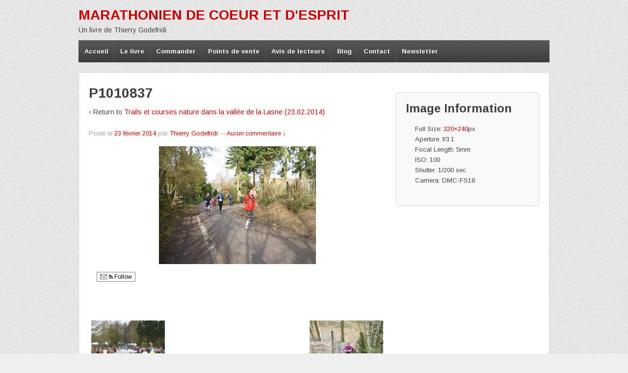

--- FILE ---
content_type: text/html; charset=UTF-8
request_url: https://www.marathonien-coeur-esprit.com/trails-courses-nature-lasne-2014/accomplissement-de-soi/attachment/p1010837/
body_size: 10597
content:
<!doctype html>
<!--[if lt IE 7 ]> <html class="no-js ie6" lang="fr-FR"> <![endif]-->
<!--[if IE 7 ]>    <html class="no-js ie7" lang="fr-FR"> <![endif]-->
<!--[if IE 8 ]>    <html class="no-js ie8" lang="fr-FR"> <![endif]-->
<!--[if (gte IE 9)|!(IE)]><!--> <html class="no-js" lang="fr-FR"> <!--<![endif]-->
<head>

<meta charset="UTF-8" />
<meta name="viewport" content="width=device-width, user-scalable=no, initial-scale=1.0, minimum-scale=1.0, maximum-scale=1.0">
<meta http-equiv="X-UA-Compatible" content="IE=edge,chrome=1" />

<title>P1010837 - Marathonien de coeur et d&#039;esprit</title>

<link rel="profile" href="http://gmpg.org/xfn/11" />
<link rel="pingback" href="https://www.marathonien-coeur-esprit.com/xmlrpc.php" />

<link href="https://fonts.googleapis.com/css?family=Arimo:400,700,400italic,700italic" rel="stylesheet" type="text/css">

<meta name='robots' content='index, follow, max-image-preview:large, max-snippet:-1, max-video-preview:-1' />
	<style>img:is([sizes="auto" i], [sizes^="auto," i]) { contain-intrinsic-size: 3000px 1500px }</style>
	
	<!-- This site is optimized with the Yoast SEO plugin v26.4 - https://yoast.com/wordpress/plugins/seo/ -->
	<link rel="canonical" href="https://www.marathonien-coeur-esprit.com/trails-courses-nature-lasne-2014/accomplissement-de-soi/attachment/p1010837/" />
	<script type="application/ld+json" class="yoast-schema-graph">{"@context":"https://schema.org","@graph":[{"@type":"WebPage","@id":"https://www.marathonien-coeur-esprit.com/trails-courses-nature-lasne-2014/accomplissement-de-soi/attachment/p1010837/","url":"https://www.marathonien-coeur-esprit.com/trails-courses-nature-lasne-2014/accomplissement-de-soi/attachment/p1010837/","name":"P1010837 - Marathonien de coeur et d&#039;esprit","isPartOf":{"@id":"https://www.marathonien-coeur-esprit.com/#website"},"primaryImageOfPage":{"@id":"https://www.marathonien-coeur-esprit.com/trails-courses-nature-lasne-2014/accomplissement-de-soi/attachment/p1010837/#primaryimage"},"image":{"@id":"https://www.marathonien-coeur-esprit.com/trails-courses-nature-lasne-2014/accomplissement-de-soi/attachment/p1010837/#primaryimage"},"thumbnailUrl":"https://www.marathonien-coeur-esprit.com/wp-content/uploads/2014/02/P1010837.jpg","datePublished":"2014-02-23T18:11:35+00:00","breadcrumb":{"@id":"https://www.marathonien-coeur-esprit.com/trails-courses-nature-lasne-2014/accomplissement-de-soi/attachment/p1010837/#breadcrumb"},"inLanguage":"fr-FR","potentialAction":[{"@type":"ReadAction","target":["https://www.marathonien-coeur-esprit.com/trails-courses-nature-lasne-2014/accomplissement-de-soi/attachment/p1010837/"]}]},{"@type":"ImageObject","inLanguage":"fr-FR","@id":"https://www.marathonien-coeur-esprit.com/trails-courses-nature-lasne-2014/accomplissement-de-soi/attachment/p1010837/#primaryimage","url":"https://www.marathonien-coeur-esprit.com/wp-content/uploads/2014/02/P1010837.jpg","contentUrl":"https://www.marathonien-coeur-esprit.com/wp-content/uploads/2014/02/P1010837.jpg","width":"320","height":"240"},{"@type":"BreadcrumbList","@id":"https://www.marathonien-coeur-esprit.com/trails-courses-nature-lasne-2014/accomplissement-de-soi/attachment/p1010837/#breadcrumb","itemListElement":[{"@type":"ListItem","position":1,"name":"Accueil","item":"https://www.marathonien-coeur-esprit.com/"},{"@type":"ListItem","position":2,"name":"Trails et courses nature dans la vallée de la Lasne (23.02.2014)","item":"https://www.marathonien-coeur-esprit.com/trails-courses-nature-lasne-2014/accomplissement-de-soi/"},{"@type":"ListItem","position":3,"name":"P1010837"}]},{"@type":"WebSite","@id":"https://www.marathonien-coeur-esprit.com/#website","url":"https://www.marathonien-coeur-esprit.com/","name":"Marathonien de coeur et d&#039;esprit","description":"Un livre de Thierry Godefridi","potentialAction":[{"@type":"SearchAction","target":{"@type":"EntryPoint","urlTemplate":"https://www.marathonien-coeur-esprit.com/?s={search_term_string}"},"query-input":{"@type":"PropertyValueSpecification","valueRequired":true,"valueName":"search_term_string"}}],"inLanguage":"fr-FR"}]}</script>
	<!-- / Yoast SEO plugin. -->


<link rel='dns-prefetch' href='//platform.linkedin.com' />
<link rel="alternate" type="application/rss+xml" title="Marathonien de coeur et d&#039;esprit &raquo; Flux" href="https://www.marathonien-coeur-esprit.com/feed/" />
<link rel="alternate" type="application/rss+xml" title="Marathonien de coeur et d&#039;esprit &raquo; Flux des commentaires" href="https://www.marathonien-coeur-esprit.com/comments/feed/" />
<link rel="alternate" type="application/rss+xml" title="Marathonien de coeur et d&#039;esprit &raquo; P1010837 Flux des commentaires" href="https://www.marathonien-coeur-esprit.com/trails-courses-nature-lasne-2014/accomplissement-de-soi/attachment/p1010837/feed/" />
		<!-- This site uses the Google Analytics by MonsterInsights plugin v9.10.0 - Using Analytics tracking - https://www.monsterinsights.com/ -->
							<script src="//www.googletagmanager.com/gtag/js?id=G-85XXLCDDC3"  data-cfasync="false" data-wpfc-render="false" type="text/javascript" async></script>
			<script data-cfasync="false" data-wpfc-render="false" type="text/javascript">
				var mi_version = '9.10.0';
				var mi_track_user = true;
				var mi_no_track_reason = '';
								var MonsterInsightsDefaultLocations = {"page_location":"https:\/\/www.marathonien-coeur-esprit.com\/trails-courses-nature-lasne-2014\/accomplissement-de-soi\/attachment\/p1010837\/"};
								if ( typeof MonsterInsightsPrivacyGuardFilter === 'function' ) {
					var MonsterInsightsLocations = (typeof MonsterInsightsExcludeQuery === 'object') ? MonsterInsightsPrivacyGuardFilter( MonsterInsightsExcludeQuery ) : MonsterInsightsPrivacyGuardFilter( MonsterInsightsDefaultLocations );
				} else {
					var MonsterInsightsLocations = (typeof MonsterInsightsExcludeQuery === 'object') ? MonsterInsightsExcludeQuery : MonsterInsightsDefaultLocations;
				}

								var disableStrs = [
										'ga-disable-G-85XXLCDDC3',
									];

				/* Function to detect opted out users */
				function __gtagTrackerIsOptedOut() {
					for (var index = 0; index < disableStrs.length; index++) {
						if (document.cookie.indexOf(disableStrs[index] + '=true') > -1) {
							return true;
						}
					}

					return false;
				}

				/* Disable tracking if the opt-out cookie exists. */
				if (__gtagTrackerIsOptedOut()) {
					for (var index = 0; index < disableStrs.length; index++) {
						window[disableStrs[index]] = true;
					}
				}

				/* Opt-out function */
				function __gtagTrackerOptout() {
					for (var index = 0; index < disableStrs.length; index++) {
						document.cookie = disableStrs[index] + '=true; expires=Thu, 31 Dec 2099 23:59:59 UTC; path=/';
						window[disableStrs[index]] = true;
					}
				}

				if ('undefined' === typeof gaOptout) {
					function gaOptout() {
						__gtagTrackerOptout();
					}
				}
								window.dataLayer = window.dataLayer || [];

				window.MonsterInsightsDualTracker = {
					helpers: {},
					trackers: {},
				};
				if (mi_track_user) {
					function __gtagDataLayer() {
						dataLayer.push(arguments);
					}

					function __gtagTracker(type, name, parameters) {
						if (!parameters) {
							parameters = {};
						}

						if (parameters.send_to) {
							__gtagDataLayer.apply(null, arguments);
							return;
						}

						if (type === 'event') {
														parameters.send_to = monsterinsights_frontend.v4_id;
							var hookName = name;
							if (typeof parameters['event_category'] !== 'undefined') {
								hookName = parameters['event_category'] + ':' + name;
							}

							if (typeof MonsterInsightsDualTracker.trackers[hookName] !== 'undefined') {
								MonsterInsightsDualTracker.trackers[hookName](parameters);
							} else {
								__gtagDataLayer('event', name, parameters);
							}
							
						} else {
							__gtagDataLayer.apply(null, arguments);
						}
					}

					__gtagTracker('js', new Date());
					__gtagTracker('set', {
						'developer_id.dZGIzZG': true,
											});
					if ( MonsterInsightsLocations.page_location ) {
						__gtagTracker('set', MonsterInsightsLocations);
					}
										__gtagTracker('config', 'G-85XXLCDDC3', {"forceSSL":"true","link_attribution":"true"} );
										window.gtag = __gtagTracker;										(function () {
						/* https://developers.google.com/analytics/devguides/collection/analyticsjs/ */
						/* ga and __gaTracker compatibility shim. */
						var noopfn = function () {
							return null;
						};
						var newtracker = function () {
							return new Tracker();
						};
						var Tracker = function () {
							return null;
						};
						var p = Tracker.prototype;
						p.get = noopfn;
						p.set = noopfn;
						p.send = function () {
							var args = Array.prototype.slice.call(arguments);
							args.unshift('send');
							__gaTracker.apply(null, args);
						};
						var __gaTracker = function () {
							var len = arguments.length;
							if (len === 0) {
								return;
							}
							var f = arguments[len - 1];
							if (typeof f !== 'object' || f === null || typeof f.hitCallback !== 'function') {
								if ('send' === arguments[0]) {
									var hitConverted, hitObject = false, action;
									if ('event' === arguments[1]) {
										if ('undefined' !== typeof arguments[3]) {
											hitObject = {
												'eventAction': arguments[3],
												'eventCategory': arguments[2],
												'eventLabel': arguments[4],
												'value': arguments[5] ? arguments[5] : 1,
											}
										}
									}
									if ('pageview' === arguments[1]) {
										if ('undefined' !== typeof arguments[2]) {
											hitObject = {
												'eventAction': 'page_view',
												'page_path': arguments[2],
											}
										}
									}
									if (typeof arguments[2] === 'object') {
										hitObject = arguments[2];
									}
									if (typeof arguments[5] === 'object') {
										Object.assign(hitObject, arguments[5]);
									}
									if ('undefined' !== typeof arguments[1].hitType) {
										hitObject = arguments[1];
										if ('pageview' === hitObject.hitType) {
											hitObject.eventAction = 'page_view';
										}
									}
									if (hitObject) {
										action = 'timing' === arguments[1].hitType ? 'timing_complete' : hitObject.eventAction;
										hitConverted = mapArgs(hitObject);
										__gtagTracker('event', action, hitConverted);
									}
								}
								return;
							}

							function mapArgs(args) {
								var arg, hit = {};
								var gaMap = {
									'eventCategory': 'event_category',
									'eventAction': 'event_action',
									'eventLabel': 'event_label',
									'eventValue': 'event_value',
									'nonInteraction': 'non_interaction',
									'timingCategory': 'event_category',
									'timingVar': 'name',
									'timingValue': 'value',
									'timingLabel': 'event_label',
									'page': 'page_path',
									'location': 'page_location',
									'title': 'page_title',
									'referrer' : 'page_referrer',
								};
								for (arg in args) {
																		if (!(!args.hasOwnProperty(arg) || !gaMap.hasOwnProperty(arg))) {
										hit[gaMap[arg]] = args[arg];
									} else {
										hit[arg] = args[arg];
									}
								}
								return hit;
							}

							try {
								f.hitCallback();
							} catch (ex) {
							}
						};
						__gaTracker.create = newtracker;
						__gaTracker.getByName = newtracker;
						__gaTracker.getAll = function () {
							return [];
						};
						__gaTracker.remove = noopfn;
						__gaTracker.loaded = true;
						window['__gaTracker'] = __gaTracker;
					})();
									} else {
										console.log("");
					(function () {
						function __gtagTracker() {
							return null;
						}

						window['__gtagTracker'] = __gtagTracker;
						window['gtag'] = __gtagTracker;
					})();
									}
			</script>
							<!-- / Google Analytics by MonsterInsights -->
		<script type="text/javascript">
/* <![CDATA[ */
window._wpemojiSettings = {"baseUrl":"https:\/\/s.w.org\/images\/core\/emoji\/16.0.1\/72x72\/","ext":".png","svgUrl":"https:\/\/s.w.org\/images\/core\/emoji\/16.0.1\/svg\/","svgExt":".svg","source":{"concatemoji":"https:\/\/www.marathonien-coeur-esprit.com\/wp-includes\/js\/wp-emoji-release.min.js?ver=985e8f"}};
/*! This file is auto-generated */
!function(s,n){var o,i,e;function c(e){try{var t={supportTests:e,timestamp:(new Date).valueOf()};sessionStorage.setItem(o,JSON.stringify(t))}catch(e){}}function p(e,t,n){e.clearRect(0,0,e.canvas.width,e.canvas.height),e.fillText(t,0,0);var t=new Uint32Array(e.getImageData(0,0,e.canvas.width,e.canvas.height).data),a=(e.clearRect(0,0,e.canvas.width,e.canvas.height),e.fillText(n,0,0),new Uint32Array(e.getImageData(0,0,e.canvas.width,e.canvas.height).data));return t.every(function(e,t){return e===a[t]})}function u(e,t){e.clearRect(0,0,e.canvas.width,e.canvas.height),e.fillText(t,0,0);for(var n=e.getImageData(16,16,1,1),a=0;a<n.data.length;a++)if(0!==n.data[a])return!1;return!0}function f(e,t,n,a){switch(t){case"flag":return n(e,"\ud83c\udff3\ufe0f\u200d\u26a7\ufe0f","\ud83c\udff3\ufe0f\u200b\u26a7\ufe0f")?!1:!n(e,"\ud83c\udde8\ud83c\uddf6","\ud83c\udde8\u200b\ud83c\uddf6")&&!n(e,"\ud83c\udff4\udb40\udc67\udb40\udc62\udb40\udc65\udb40\udc6e\udb40\udc67\udb40\udc7f","\ud83c\udff4\u200b\udb40\udc67\u200b\udb40\udc62\u200b\udb40\udc65\u200b\udb40\udc6e\u200b\udb40\udc67\u200b\udb40\udc7f");case"emoji":return!a(e,"\ud83e\udedf")}return!1}function g(e,t,n,a){var r="undefined"!=typeof WorkerGlobalScope&&self instanceof WorkerGlobalScope?new OffscreenCanvas(300,150):s.createElement("canvas"),o=r.getContext("2d",{willReadFrequently:!0}),i=(o.textBaseline="top",o.font="600 32px Arial",{});return e.forEach(function(e){i[e]=t(o,e,n,a)}),i}function t(e){var t=s.createElement("script");t.src=e,t.defer=!0,s.head.appendChild(t)}"undefined"!=typeof Promise&&(o="wpEmojiSettingsSupports",i=["flag","emoji"],n.supports={everything:!0,everythingExceptFlag:!0},e=new Promise(function(e){s.addEventListener("DOMContentLoaded",e,{once:!0})}),new Promise(function(t){var n=function(){try{var e=JSON.parse(sessionStorage.getItem(o));if("object"==typeof e&&"number"==typeof e.timestamp&&(new Date).valueOf()<e.timestamp+604800&&"object"==typeof e.supportTests)return e.supportTests}catch(e){}return null}();if(!n){if("undefined"!=typeof Worker&&"undefined"!=typeof OffscreenCanvas&&"undefined"!=typeof URL&&URL.createObjectURL&&"undefined"!=typeof Blob)try{var e="postMessage("+g.toString()+"("+[JSON.stringify(i),f.toString(),p.toString(),u.toString()].join(",")+"));",a=new Blob([e],{type:"text/javascript"}),r=new Worker(URL.createObjectURL(a),{name:"wpTestEmojiSupports"});return void(r.onmessage=function(e){c(n=e.data),r.terminate(),t(n)})}catch(e){}c(n=g(i,f,p,u))}t(n)}).then(function(e){for(var t in e)n.supports[t]=e[t],n.supports.everything=n.supports.everything&&n.supports[t],"flag"!==t&&(n.supports.everythingExceptFlag=n.supports.everythingExceptFlag&&n.supports[t]);n.supports.everythingExceptFlag=n.supports.everythingExceptFlag&&!n.supports.flag,n.DOMReady=!1,n.readyCallback=function(){n.DOMReady=!0}}).then(function(){return e}).then(function(){var e;n.supports.everything||(n.readyCallback(),(e=n.source||{}).concatemoji?t(e.concatemoji):e.wpemoji&&e.twemoji&&(t(e.twemoji),t(e.wpemoji)))}))}((window,document),window._wpemojiSettings);
/* ]]> */
</script>
<link rel='stylesheet' id='responsive-style-css' href='https://www.marathonien-coeur-esprit.com/wp-content/themes/responsive/style.css?ver=1.2.1' type='text/css' media='all' />
<style id='wp-emoji-styles-inline-css' type='text/css'>

	img.wp-smiley, img.emoji {
		display: inline !important;
		border: none !important;
		box-shadow: none !important;
		height: 1em !important;
		width: 1em !important;
		margin: 0 0.07em !important;
		vertical-align: -0.1em !important;
		background: none !important;
		padding: 0 !important;
	}
</style>
<link rel='stylesheet' id='wp-block-library-css' href='https://www.marathonien-coeur-esprit.com/wp-includes/css/dist/block-library/style.min.css?ver=985e8f' type='text/css' media='all' />
<style id='classic-theme-styles-inline-css' type='text/css'>
/*! This file is auto-generated */
.wp-block-button__link{color:#fff;background-color:#32373c;border-radius:9999px;box-shadow:none;text-decoration:none;padding:calc(.667em + 2px) calc(1.333em + 2px);font-size:1.125em}.wp-block-file__button{background:#32373c;color:#fff;text-decoration:none}
</style>
<style id='global-styles-inline-css' type='text/css'>
:root{--wp--preset--aspect-ratio--square: 1;--wp--preset--aspect-ratio--4-3: 4/3;--wp--preset--aspect-ratio--3-4: 3/4;--wp--preset--aspect-ratio--3-2: 3/2;--wp--preset--aspect-ratio--2-3: 2/3;--wp--preset--aspect-ratio--16-9: 16/9;--wp--preset--aspect-ratio--9-16: 9/16;--wp--preset--color--black: #000000;--wp--preset--color--cyan-bluish-gray: #abb8c3;--wp--preset--color--white: #ffffff;--wp--preset--color--pale-pink: #f78da7;--wp--preset--color--vivid-red: #cf2e2e;--wp--preset--color--luminous-vivid-orange: #ff6900;--wp--preset--color--luminous-vivid-amber: #fcb900;--wp--preset--color--light-green-cyan: #7bdcb5;--wp--preset--color--vivid-green-cyan: #00d084;--wp--preset--color--pale-cyan-blue: #8ed1fc;--wp--preset--color--vivid-cyan-blue: #0693e3;--wp--preset--color--vivid-purple: #9b51e0;--wp--preset--gradient--vivid-cyan-blue-to-vivid-purple: linear-gradient(135deg,rgba(6,147,227,1) 0%,rgb(155,81,224) 100%);--wp--preset--gradient--light-green-cyan-to-vivid-green-cyan: linear-gradient(135deg,rgb(122,220,180) 0%,rgb(0,208,130) 100%);--wp--preset--gradient--luminous-vivid-amber-to-luminous-vivid-orange: linear-gradient(135deg,rgba(252,185,0,1) 0%,rgba(255,105,0,1) 100%);--wp--preset--gradient--luminous-vivid-orange-to-vivid-red: linear-gradient(135deg,rgba(255,105,0,1) 0%,rgb(207,46,46) 100%);--wp--preset--gradient--very-light-gray-to-cyan-bluish-gray: linear-gradient(135deg,rgb(238,238,238) 0%,rgb(169,184,195) 100%);--wp--preset--gradient--cool-to-warm-spectrum: linear-gradient(135deg,rgb(74,234,220) 0%,rgb(151,120,209) 20%,rgb(207,42,186) 40%,rgb(238,44,130) 60%,rgb(251,105,98) 80%,rgb(254,248,76) 100%);--wp--preset--gradient--blush-light-purple: linear-gradient(135deg,rgb(255,206,236) 0%,rgb(152,150,240) 100%);--wp--preset--gradient--blush-bordeaux: linear-gradient(135deg,rgb(254,205,165) 0%,rgb(254,45,45) 50%,rgb(107,0,62) 100%);--wp--preset--gradient--luminous-dusk: linear-gradient(135deg,rgb(255,203,112) 0%,rgb(199,81,192) 50%,rgb(65,88,208) 100%);--wp--preset--gradient--pale-ocean: linear-gradient(135deg,rgb(255,245,203) 0%,rgb(182,227,212) 50%,rgb(51,167,181) 100%);--wp--preset--gradient--electric-grass: linear-gradient(135deg,rgb(202,248,128) 0%,rgb(113,206,126) 100%);--wp--preset--gradient--midnight: linear-gradient(135deg,rgb(2,3,129) 0%,rgb(40,116,252) 100%);--wp--preset--font-size--small: 13px;--wp--preset--font-size--medium: 20px;--wp--preset--font-size--large: 36px;--wp--preset--font-size--x-large: 42px;--wp--preset--spacing--20: 0.44rem;--wp--preset--spacing--30: 0.67rem;--wp--preset--spacing--40: 1rem;--wp--preset--spacing--50: 1.5rem;--wp--preset--spacing--60: 2.25rem;--wp--preset--spacing--70: 3.38rem;--wp--preset--spacing--80: 5.06rem;--wp--preset--shadow--natural: 6px 6px 9px rgba(0, 0, 0, 0.2);--wp--preset--shadow--deep: 12px 12px 50px rgba(0, 0, 0, 0.4);--wp--preset--shadow--sharp: 6px 6px 0px rgba(0, 0, 0, 0.2);--wp--preset--shadow--outlined: 6px 6px 0px -3px rgba(255, 255, 255, 1), 6px 6px rgba(0, 0, 0, 1);--wp--preset--shadow--crisp: 6px 6px 0px rgba(0, 0, 0, 1);}:where(.is-layout-flex){gap: 0.5em;}:where(.is-layout-grid){gap: 0.5em;}body .is-layout-flex{display: flex;}.is-layout-flex{flex-wrap: wrap;align-items: center;}.is-layout-flex > :is(*, div){margin: 0;}body .is-layout-grid{display: grid;}.is-layout-grid > :is(*, div){margin: 0;}:where(.wp-block-columns.is-layout-flex){gap: 2em;}:where(.wp-block-columns.is-layout-grid){gap: 2em;}:where(.wp-block-post-template.is-layout-flex){gap: 1.25em;}:where(.wp-block-post-template.is-layout-grid){gap: 1.25em;}.has-black-color{color: var(--wp--preset--color--black) !important;}.has-cyan-bluish-gray-color{color: var(--wp--preset--color--cyan-bluish-gray) !important;}.has-white-color{color: var(--wp--preset--color--white) !important;}.has-pale-pink-color{color: var(--wp--preset--color--pale-pink) !important;}.has-vivid-red-color{color: var(--wp--preset--color--vivid-red) !important;}.has-luminous-vivid-orange-color{color: var(--wp--preset--color--luminous-vivid-orange) !important;}.has-luminous-vivid-amber-color{color: var(--wp--preset--color--luminous-vivid-amber) !important;}.has-light-green-cyan-color{color: var(--wp--preset--color--light-green-cyan) !important;}.has-vivid-green-cyan-color{color: var(--wp--preset--color--vivid-green-cyan) !important;}.has-pale-cyan-blue-color{color: var(--wp--preset--color--pale-cyan-blue) !important;}.has-vivid-cyan-blue-color{color: var(--wp--preset--color--vivid-cyan-blue) !important;}.has-vivid-purple-color{color: var(--wp--preset--color--vivid-purple) !important;}.has-black-background-color{background-color: var(--wp--preset--color--black) !important;}.has-cyan-bluish-gray-background-color{background-color: var(--wp--preset--color--cyan-bluish-gray) !important;}.has-white-background-color{background-color: var(--wp--preset--color--white) !important;}.has-pale-pink-background-color{background-color: var(--wp--preset--color--pale-pink) !important;}.has-vivid-red-background-color{background-color: var(--wp--preset--color--vivid-red) !important;}.has-luminous-vivid-orange-background-color{background-color: var(--wp--preset--color--luminous-vivid-orange) !important;}.has-luminous-vivid-amber-background-color{background-color: var(--wp--preset--color--luminous-vivid-amber) !important;}.has-light-green-cyan-background-color{background-color: var(--wp--preset--color--light-green-cyan) !important;}.has-vivid-green-cyan-background-color{background-color: var(--wp--preset--color--vivid-green-cyan) !important;}.has-pale-cyan-blue-background-color{background-color: var(--wp--preset--color--pale-cyan-blue) !important;}.has-vivid-cyan-blue-background-color{background-color: var(--wp--preset--color--vivid-cyan-blue) !important;}.has-vivid-purple-background-color{background-color: var(--wp--preset--color--vivid-purple) !important;}.has-black-border-color{border-color: var(--wp--preset--color--black) !important;}.has-cyan-bluish-gray-border-color{border-color: var(--wp--preset--color--cyan-bluish-gray) !important;}.has-white-border-color{border-color: var(--wp--preset--color--white) !important;}.has-pale-pink-border-color{border-color: var(--wp--preset--color--pale-pink) !important;}.has-vivid-red-border-color{border-color: var(--wp--preset--color--vivid-red) !important;}.has-luminous-vivid-orange-border-color{border-color: var(--wp--preset--color--luminous-vivid-orange) !important;}.has-luminous-vivid-amber-border-color{border-color: var(--wp--preset--color--luminous-vivid-amber) !important;}.has-light-green-cyan-border-color{border-color: var(--wp--preset--color--light-green-cyan) !important;}.has-vivid-green-cyan-border-color{border-color: var(--wp--preset--color--vivid-green-cyan) !important;}.has-pale-cyan-blue-border-color{border-color: var(--wp--preset--color--pale-cyan-blue) !important;}.has-vivid-cyan-blue-border-color{border-color: var(--wp--preset--color--vivid-cyan-blue) !important;}.has-vivid-purple-border-color{border-color: var(--wp--preset--color--vivid-purple) !important;}.has-vivid-cyan-blue-to-vivid-purple-gradient-background{background: var(--wp--preset--gradient--vivid-cyan-blue-to-vivid-purple) !important;}.has-light-green-cyan-to-vivid-green-cyan-gradient-background{background: var(--wp--preset--gradient--light-green-cyan-to-vivid-green-cyan) !important;}.has-luminous-vivid-amber-to-luminous-vivid-orange-gradient-background{background: var(--wp--preset--gradient--luminous-vivid-amber-to-luminous-vivid-orange) !important;}.has-luminous-vivid-orange-to-vivid-red-gradient-background{background: var(--wp--preset--gradient--luminous-vivid-orange-to-vivid-red) !important;}.has-very-light-gray-to-cyan-bluish-gray-gradient-background{background: var(--wp--preset--gradient--very-light-gray-to-cyan-bluish-gray) !important;}.has-cool-to-warm-spectrum-gradient-background{background: var(--wp--preset--gradient--cool-to-warm-spectrum) !important;}.has-blush-light-purple-gradient-background{background: var(--wp--preset--gradient--blush-light-purple) !important;}.has-blush-bordeaux-gradient-background{background: var(--wp--preset--gradient--blush-bordeaux) !important;}.has-luminous-dusk-gradient-background{background: var(--wp--preset--gradient--luminous-dusk) !important;}.has-pale-ocean-gradient-background{background: var(--wp--preset--gradient--pale-ocean) !important;}.has-electric-grass-gradient-background{background: var(--wp--preset--gradient--electric-grass) !important;}.has-midnight-gradient-background{background: var(--wp--preset--gradient--midnight) !important;}.has-small-font-size{font-size: var(--wp--preset--font-size--small) !important;}.has-medium-font-size{font-size: var(--wp--preset--font-size--medium) !important;}.has-large-font-size{font-size: var(--wp--preset--font-size--large) !important;}.has-x-large-font-size{font-size: var(--wp--preset--font-size--x-large) !important;}
:where(.wp-block-post-template.is-layout-flex){gap: 1.25em;}:where(.wp-block-post-template.is-layout-grid){gap: 1.25em;}
:where(.wp-block-columns.is-layout-flex){gap: 2em;}:where(.wp-block-columns.is-layout-grid){gap: 2em;}
:root :where(.wp-block-pullquote){font-size: 1.5em;line-height: 1.6;}
</style>
<link rel='stylesheet' id='contact-form-7-css' href='https://www.marathonien-coeur-esprit.com/wp-content/plugins/contact-form-7/includes/css/styles.css?ver=6.1.4' type='text/css' media='all' />
<link rel='stylesheet' id='really_simple_share_style-css' href='https://www.marathonien-coeur-esprit.com/wp-content/plugins/really-simple-facebook-twitter-share-buttons/style.css?ver=985e8f' type='text/css' media='all' />
<script type="text/javascript" src="https://platform.linkedin.com/in.js?ver=985e8f" id="really_simple_share_linkedin-js"></script>
<script type="text/javascript" src="https://www.marathonien-coeur-esprit.com/wp-content/plugins/google-analytics-for-wordpress/assets/js/frontend-gtag.min.js?ver=9.10.0" id="monsterinsights-frontend-script-js" async="async" data-wp-strategy="async"></script>
<script data-cfasync="false" data-wpfc-render="false" type="text/javascript" id='monsterinsights-frontend-script-js-extra'>/* <![CDATA[ */
var monsterinsights_frontend = {"js_events_tracking":"true","download_extensions":"doc,pdf,ppt,zip,xls,docx,pptx,xlsx","inbound_paths":"[]","home_url":"https:\/\/www.marathonien-coeur-esprit.com","hash_tracking":"false","v4_id":"G-85XXLCDDC3"};/* ]]> */
</script>
<script type="text/javascript" src="https://www.marathonien-coeur-esprit.com/wp-includes/js/jquery/jquery.min.js?ver=3.7.1" id="jquery-core-js"></script>
<script type="text/javascript" src="https://www.marathonien-coeur-esprit.com/wp-includes/js/jquery/jquery-migrate.min.js?ver=3.4.1" id="jquery-migrate-js"></script>
<script type="text/javascript" src="https://www.marathonien-coeur-esprit.com/wp-content/themes/responsive/js/responsive-modernizr.js?ver=2.5.3" id="modernizr-js"></script>
<link rel="https://api.w.org/" href="https://www.marathonien-coeur-esprit.com/wp-json/" /><link rel="alternate" title="JSON" type="application/json" href="https://www.marathonien-coeur-esprit.com/wp-json/wp/v2/media/3805" /><link rel="EditURI" type="application/rsd+xml" title="RSD" href="https://www.marathonien-coeur-esprit.com/xmlrpc.php?rsd" />

<link rel='shortlink' href='https://www.marathonien-coeur-esprit.com/?p=3805' />
<link rel="alternate" title="oEmbed (JSON)" type="application/json+oembed" href="https://www.marathonien-coeur-esprit.com/wp-json/oembed/1.0/embed?url=https%3A%2F%2Fwww.marathonien-coeur-esprit.com%2Ftrails-courses-nature-lasne-2014%2Faccomplissement-de-soi%2Fattachment%2Fp1010837%2F" />
<link rel="alternate" title="oEmbed (XML)" type="text/xml+oembed" href="https://www.marathonien-coeur-esprit.com/wp-json/oembed/1.0/embed?url=https%3A%2F%2Fwww.marathonien-coeur-esprit.com%2Ftrails-courses-nature-lasne-2014%2Faccomplissement-de-soi%2Fattachment%2Fp1010837%2F&#038;format=xml" />
<script type="text/javascript">
        //<![CDATA[
        
      !function(d,s,id){var js,fjs=d.getElementsByTagName(s)[0];if(!d.getElementById(id)){js=d.createElement(s);js.id=id;js.src="https://platform.twitter.com/widgets.js";fjs.parentNode.insertBefore(js,fjs);}}(document,"script","twitter-wjs");
      
      window.___gcfg = {lang: "fr"};
		  (function() {
		    var po = document.createElement("script"); po.type = "text/javascript"; po.async = true;
		    po.src = "https://apis.google.com/js/plusone.js";
		    var s = document.getElementsByTagName("script")[0]; s.parentNode.insertBefore(po, s);
		  })();
      
        //]]>
  		</script><!-- We need this for debugging -->
<meta name="template" content="Responsive 1.5.0 (custom by Universem)" />
<body class="attachment wp-singular attachment-template-default single single-attachment postid-3805 attachmentid-3805 attachment-jpeg wp-theme-responsive">

                 
<div id="container" class="hfeed">
         
        <div id="header">
    
                
       
	
                    
        <div id="logo">
            <span class="site-name"><a href="https://www.marathonien-coeur-esprit.com/" title="Marathonien de coeur et d&#039;esprit" rel="home">Marathonien de coeur et d&#039;esprit</a></span>
            <span class="site-description">Un livre de Thierry Godefridi</span>
        </div><!-- end of #logo -->  

    			    
				<ul class="menu">
<li ><a href="https://www.marathonien-coeur-esprit.com/">Accueil</a></li><li class="page_item page-item-10"><a href="https://www.marathonien-coeur-esprit.com/le-livre/">Le livre</a></li>
<li class="page_item page-item-7"><a href="https://www.marathonien-coeur-esprit.com/commander/">Commander</a></li>
<li class="page_item page-item-152"><a href="https://www.marathonien-coeur-esprit.com/points-de-vente/">Points de vente</a></li>
<li class="page_item page-item-154"><a href="https://www.marathonien-coeur-esprit.com/avis-de-lecteurs/">Avis de lecteurs</a></li>
<li class="page_item page-item-44"><a href="https://www.marathonien-coeur-esprit.com/blog/">Blog</a></li>
<li class="page_item page-item-27"><a href="https://www.marathonien-coeur-esprit.com/contact/">Contact</a></li>
<li class="page_item page-item-3547"><a href="https://www.marathonien-coeur-esprit.com/newsletter/">Newsletter</a></li>
</ul>
                
             
    </div><!-- end of #header -->
        
	    <div id="wrapper" class="clearfix">
    
        <div id="content-images" class="grid col-620">
        

		          
            <div id="post-3805" class="post-3805 attachment type-attachment status-inherit hentry">
                <h1>P1010837</h1>
                <p>&#8249; Return to <a href="https://www.marathonien-coeur-esprit.com/trails-courses-nature-lasne-2014/accomplissement-de-soi/" rel="gallery">Trails et courses nature dans la vallée de la Lasne (23.02.2014)</a></p>

                <div class="post-meta">
                <span class="meta-prep meta-prep-author">Posté le</span> <a href="https://www.marathonien-coeur-esprit.com/trails-courses-nature-lasne-2014/accomplissement-de-soi/attachment/p1010837/" title="18 h 11 min" rel="bookmark">23 février 2014</a> par <span class="author vcard"><a class="url fn n" href="https://www.marathonien-coeur-esprit.com/author/t-godefridi/" title="Voir tous les posts par Thierry Godefridi">Thierry Godefridi</a></span>				                            <span class="comments-link">
                        <span class="mdash">&mdash;</span>
                    <a href="https://www.marathonien-coeur-esprit.com/trails-courses-nature-lasne-2014/accomplissement-de-soi/attachment/p1010837/#respond">Aucun commentaire &darr;</a>                        </span>
                     
                </div><!-- end of .post-meta -->
                                
                <div class="attachment-entry">
                    <a href="https://www.marathonien-coeur-esprit.com/wp-content/uploads/2014/02/P1010837.jpg"><img width="320" height="240" src="https://www.marathonien-coeur-esprit.com/wp-content/uploads/2014/02/P1010837.jpg" class="attachment-large size-large" alt="" decoding="async" fetchpriority="high" srcset="https://www.marathonien-coeur-esprit.com/wp-content/uploads/2014/02/P1010837.jpg 320w, https://www.marathonien-coeur-esprit.com/wp-content/uploads/2014/02/P1010837-300x225.jpg 300w" sizes="(max-width: 320px) 100vw, 320px" /></a>
					                    <div style="min-height:33px;" class="really_simple_share really_simple_share_button robots-nocontent snap_nopreview"><div class="really_simple_share_specificfeeds_follow" style="width:110px;"><a href="http://www.specificfeeds.com/follow" target="_blank"><img decoding="async" src="https://www.marathonien-coeur-esprit.com/wp-content/plugins/really-simple-facebook-twitter-share-buttons/images/specificfeeds_follow.png" alt="Email, RSS" title="Email, RSS" /> Follow</a></div><div class="really_simple_share_facebook_like" style="width:130px;"><div class="fb-like" data-href="https://www.marathonien-coeur-esprit.com/trails-courses-nature-lasne-2014/accomplissement-de-soi/attachment/p1010837/" data-layout="button_count" data-width="130" data-action="recommend"></div></div><div class="really_simple_share_google1" style="width:80px;"><div class="g-plusone" data-size="medium" data-href="https://www.marathonien-coeur-esprit.com/trails-courses-nature-lasne-2014/accomplissement-de-soi/attachment/p1010837/" ></div></div><div class="really_simple_share_linkedin" style="width:100px;"><script type="IN/Share" data-counter="right" data-url="https://www.marathonien-coeur-esprit.com/trails-courses-nature-lasne-2014/accomplissement-de-soi/attachment/p1010837/"></script></div><div class="really_simple_share_facebook" style="width:100px;"></div><div class="really_simple_share_twitter" style="width:100px;"><a href="https://twitter.com/share" class="twitter-share-button" data-count="horizontal"  data-text="P1010837" data-url="https://www.marathonien-coeur-esprit.com/trails-courses-nature-lasne-2014/accomplissement-de-soi/attachment/p1010837/"  data-via="" data-lang="fr"  ></a></div></div>
		<div class="really_simple_share_clearfix"></div>                                    </div><!-- end of .post-entry -->

               <div class="navigation">
	               <div class="previous"><a href='https://www.marathonien-coeur-esprit.com/trails-courses-nature-lasne-2014/accomplissement-de-soi/attachment/p1010827/'><img width="150" height="150" src="https://www.marathonien-coeur-esprit.com/wp-content/uploads/2014/02/P1010827-150x150.jpg" class="attachment-thumbnail size-thumbnail" alt="P1010827" decoding="async" /></a></div>
			      <div class="next"><a href='https://www.marathonien-coeur-esprit.com/trails-courses-nature-lasne-2014/accomplissement-de-soi/attachment/p1010840/'><img width="150" height="150" src="https://www.marathonien-coeur-esprit.com/wp-content/uploads/2014/02/P1010840-150x150.jpg" class="attachment-thumbnail size-thumbnail" alt="P1010840" decoding="async" /></a></div>
		       </div><!-- end of .navigation -->
                        
                                <div class="post-data">
				     
                     
                </div><!-- end of .post-data -->
                             

            <div class="post-edit"></div>             
            </div><!-- end of #post-3805 -->
            
			




    	<div id="respond" class="comment-respond">
		<h3 id="reply-title" class="comment-reply-title">Laisser un commentaire <small><a rel="nofollow" id="cancel-comment-reply-link" href="/trails-courses-nature-lasne-2014/accomplissement-de-soi/attachment/p1010837/#respond" style="display:none;">Annuler la réponse</a></small></h3><form action="https://www.marathonien-coeur-esprit.com/wp-comments-post.php" method="post" id="commentform" class="comment-form"><p class="comment-notes"><span id="email-notes">Votre adresse e-mail ne sera pas publiée.</span> <span class="required-field-message">Les champs obligatoires sont indiqués avec <span class="required">*</span></span></p><p class="comment-form-comment"><label for="comment">Commentaire <span class="required">*</span></label> <textarea id="comment" name="comment" cols="45" rows="8" maxlength="65525" required="required"></textarea></p><p class="comment-form-author"><label for="author">Nom</label> <span class="required">*</span><input id="author" name="author" type="text" value="" size="30" /></p>
<p class="comment-form-email"><label for="email">E-mail</label> <span class="required">*</span><input id="email" name="email" type="text" value="" size="30" /></p>
<p class="comment-form-url"><label for="url">Site web</label><input id="url" name="url" type="text" value="" size="30" /></p>
<p class="form-submit"><input name="submit" type="submit" id="submit" class="submit" value="Laisser un commentaire" /> <input type='hidden' name='comment_post_ID' value='3805' id='comment_post_ID' />
<input type='hidden' name='comment_parent' id='comment_parent' value='0' />
</p><p style="display: none;"><input type="hidden" id="akismet_comment_nonce" name="akismet_comment_nonce" value="01aed57d3d" /></p><p style="display: none !important;" class="akismet-fields-container" data-prefix="ak_"><label>&#916;<textarea name="ak_hp_textarea" cols="45" rows="8" maxlength="100"></textarea></label><input type="hidden" id="ak_js_1" name="ak_js" value="240"/><script>document.getElementById( "ak_js_1" ).setAttribute( "value", ( new Date() ).getTime() );</script></p></form>	</div><!-- #respond -->
	

                
          

	      
      
        </div><!-- end of #content-image -->

        <div id="widgets" class="grid col-300 fit gallery-meta">
                    <div class="widget-wrapper">
        
                <div class="widget-title">Image Information</div>
                    <ul>
                    
					                    
                    <span class="full-size">Full Size: <a href="https://www.marathonien-coeur-esprit.com/wp-content/uploads/2014/02/P1010837.jpg">320&#215;240</a>px</span>
                    
					                    <span class="aperture">Aperture: f&#47;3.1</span>
                    
                                        <span class="focal-length">Focal Length: 5mm</span>
                    
                                        <span class="iso">ISO: 100</span>
                    
                                        <span class="shutter">Shutter:					1/200 sec                    </span>
                    
                                        <span class="camera">Camera: DMC-FS18</span>
                                        
                    </ul>

            </div><!-- end of .widget-wrapper -->
        </div><!-- end of #widgets -->

                </div><!-- end of #wrapper -->
    </div><!-- end of #container -->

<div id="footer" class="clearfix">

    <div id="footer-wrapper">
    
    <div class="grid col-940">
    
        <div class="grid col-620">
		         </div><!-- end of col-620 -->
         
         <div class="grid col-300 fit">
         <ul class="social-icons"></ul><!-- end of .social-icons -->         </div><!-- end of col-300 fit -->
                
        <div class="grid col-300 copyright">
            &copy; 2025<a href="https://www.marathonien-coeur-esprit.com/" title="Marathonien de coeur et d&#039;esprit">
                Marathonien de coeur et d&#039;esprit            </a>
        </div><!-- end of .copyright -->
        
        <div class="grid col-300 scroll-top"><a href="#scroll-top" title="scroll to top">&uarr;</a></div>
        
        <div class="grid col-300 fit powered">
            <a href="http://themeid.com/responsive-theme/" title="Responsive Theme">
                    Responsive Theme</a>
            powered by <a href="http://wordpress.org/" title="WordPress">
                    WordPress</a>
        </div><!-- end .powered -->
        
    </div><!-- end of col-940 -->
    </div><!-- end #footer-wrapper -->
    
</div><!-- end #footer -->

<script type="speculationrules">
{"prefetch":[{"source":"document","where":{"and":[{"href_matches":"\/*"},{"not":{"href_matches":["\/wp-*.php","\/wp-admin\/*","\/wp-content\/uploads\/*","\/wp-content\/*","\/wp-content\/plugins\/*","\/wp-content\/themes\/responsive\/*","\/*\\?(.+)"]}},{"not":{"selector_matches":"a[rel~=\"nofollow\"]"}},{"not":{"selector_matches":".no-prefetch, .no-prefetch a"}}]},"eagerness":"conservative"}]}
</script>

  <div id="fb-root"></div>
  <script>(function(d, s, id) {
    var js, fjs = d.getElementsByTagName(s)[0];
    if (d.getElementById(id)) return;
    js = d.createElement(s); js.id = id;
    js.src = "//connect.facebook.net/fr_FR/sdk.js#xfbml=1&version=v2.0";
    fjs.parentNode.insertBefore(js, fjs);
  }(document, 'script', 'facebook-jssdk'));</script><script type="text/javascript" src="https://www.marathonien-coeur-esprit.com/wp-includes/js/dist/hooks.min.js?ver=4d63a3d491d11ffd8ac6" id="wp-hooks-js"></script>
<script type="text/javascript" src="https://www.marathonien-coeur-esprit.com/wp-includes/js/dist/i18n.min.js?ver=5e580eb46a90c2b997e6" id="wp-i18n-js"></script>
<script type="text/javascript" id="wp-i18n-js-after">
/* <![CDATA[ */
wp.i18n.setLocaleData( { 'text direction\u0004ltr': [ 'ltr' ] } );
/* ]]> */
</script>
<script type="text/javascript" src="https://www.marathonien-coeur-esprit.com/wp-content/plugins/contact-form-7/includes/swv/js/index.js?ver=6.1.4" id="swv-js"></script>
<script type="text/javascript" id="contact-form-7-js-translations">
/* <![CDATA[ */
( function( domain, translations ) {
	var localeData = translations.locale_data[ domain ] || translations.locale_data.messages;
	localeData[""].domain = domain;
	wp.i18n.setLocaleData( localeData, domain );
} )( "contact-form-7", {"translation-revision-date":"2025-02-06 12:02:14+0000","generator":"GlotPress\/4.0.1","domain":"messages","locale_data":{"messages":{"":{"domain":"messages","plural-forms":"nplurals=2; plural=n > 1;","lang":"fr"},"This contact form is placed in the wrong place.":["Ce formulaire de contact est plac\u00e9 dans un mauvais endroit."],"Error:":["Erreur\u00a0:"]}},"comment":{"reference":"includes\/js\/index.js"}} );
/* ]]> */
</script>
<script type="text/javascript" id="contact-form-7-js-before">
/* <![CDATA[ */
var wpcf7 = {
    "api": {
        "root": "https:\/\/www.marathonien-coeur-esprit.com\/wp-json\/",
        "namespace": "contact-form-7\/v1"
    }
};
/* ]]> */
</script>
<script type="text/javascript" src="https://www.marathonien-coeur-esprit.com/wp-content/plugins/contact-form-7/includes/js/index.js?ver=6.1.4" id="contact-form-7-js"></script>
<script type="text/javascript" src="https://www.marathonien-coeur-esprit.com/wp-content/themes/responsive/js/responsive-scripts.js?ver=1.1.0" id="responsive-scripts-js"></script>
<script type="text/javascript" src="https://www.marathonien-coeur-esprit.com/wp-content/themes/responsive/js/responsive-plugins.js?ver=1.1.0" id="responsive-plugins-js"></script>
<script type="text/javascript" src="https://www.marathonien-coeur-esprit.com/wp-includes/js/comment-reply.min.js?ver=985e8f" id="comment-reply-js" async="async" data-wp-strategy="async"></script>
<script defer type="text/javascript" src="https://www.marathonien-coeur-esprit.com/wp-content/plugins/akismet/_inc/akismet-frontend.js?ver=1763028955" id="akismet-frontend-js"></script>
</body>
</html>

--- FILE ---
content_type: text/html; charset=utf-8
request_url: https://accounts.google.com/o/oauth2/postmessageRelay?parent=https%3A%2F%2Fwww.marathonien-coeur-esprit.com&jsh=m%3B%2F_%2Fscs%2Fabc-static%2F_%2Fjs%2Fk%3Dgapi.lb.en.W5qDlPExdtA.O%2Fd%3D1%2Frs%3DAHpOoo8JInlRP_yLzwScb00AozrrUS6gJg%2Fm%3D__features__
body_size: 162
content:
<!DOCTYPE html><html><head><title></title><meta http-equiv="content-type" content="text/html; charset=utf-8"><meta http-equiv="X-UA-Compatible" content="IE=edge"><meta name="viewport" content="width=device-width, initial-scale=1, minimum-scale=1, maximum-scale=1, user-scalable=0"><script src='https://ssl.gstatic.com/accounts/o/2580342461-postmessagerelay.js' nonce="V6AZC4lNHdFS1kISIbeApw"></script></head><body><script type="text/javascript" src="https://apis.google.com/js/rpc:shindig_random.js?onload=init" nonce="V6AZC4lNHdFS1kISIbeApw"></script></body></html>

--- FILE ---
content_type: text/css; charset=utf-8
request_url: https://www.marathonien-coeur-esprit.com/wp-content/themes/responsive/style.css?ver=1.2.1
body_size: 9044
content:
/* 
Theme Name: Responsive 
Description: Theme modifié par Universem pour correspondre aux besoins du site Marathonien-coeur-esprit.com. Responsive WordPress Theme that features 9 page Templates such as Blog, Blog Summary and Template based layout designs: sidebar/content, sidebar/content half, content/sidebar and content/sidebar half. There is also full width page, sitemap Template as well as landing page for your PPC or any other purposes. Responsive also supports 9 widget areas and best of all this Theme is crafted with fluid proportion-based grid system of our own to adapt the design to the viewing environment. There are also Theme Options to control the content, webmaster tools, logo managament, social icons and 4 navigation menus. Everything is backed by our FREE dedicated support forums @ http://themeid.com/forum

Version: 1.5.0 (custom by Universem)
Author: ThemeID - Universem 
Author URI: http://www.universem.be

Copyright (C) 2003-2012 Emil Uzelac - ThemeID / Universem
License: GNU General Public License, version 3 (GPLv3)
License URI: license.txt 
	
NOTE: DO NOT EDIT THIS FILE, IF YOU DO IT WILL BE OVERWRITTEN BY THE NEXT UPDATE. CREATE CHILD THEME INSTEAD.
See: http://codex.wordpress.org/Child_Themes and http://themeid.com/forum/forum/12/responsive-documentation/
	
CSS Rules: Sorted alphabetically for better organization.
*/
	
/* =Reset CSS (v2.0) http://meyerweb.com/eric/tools/css/reset/
-------------------------------------------------------------- */
html, body, div, span, applet, object, iframe, h1, h2, h3, h4, h5, h6, p, blockquote, pre, a, abbr, acronym, address, big, cite, code, del, dfn, em, img, ins, kbd, q, s, samp, small, strike, strong, sub, sup, tt, var, b, u, i, center, dl, dt, dd, ol, ul, li, fieldset, form, label, legend, table, caption, tbody, tfoot, thead, tr, th, td, article, aside, canvas, details, embed, figure, figcaption, footer, header, hgroup, menu, nav, output, ruby, section, summary, time, mark, audio, video {
	margin:0;
	padding:0;
	border:0;
	font-size:100%;
	font:inherit;
	vertical-align:baseline;
}

/*HTML5 display-role reset for older browsers */
article, aside, details, figcaption, figure, footer, header, hgroup, menu, nav, section {
	display:block;
}

body {
	line-height:1;
}

ol, ul {
	list-style:none;
}

blockquote, q {
	quotes:none;
}

blockquote:before, blockquote:after, q:before, q:after {
	content:'';
	content:none;
}

table {
	border-collapse:collapse;
	border-spacing:0;
}

button, input, select, textarea {
	width:auto;
	overflow:visible;
	margin:0;
	font-size:100%;
	vertical-align:baseline;
}

textarea {
	overflow:auto;
	vertical-align:text-top;
}

/* =Horizontal Rule
-------------------------------------------------------------- */
hr {
	background:#ddd;
	border:none;
	clear:both;
	color:#ddd;
	float:none;
	height:.1em;
	margin:0 0 1.45em;
	width:100%;
}

hr.space {
	background:#fff;
	color:#fff;
}

/* =Base
-------------------------------------------------------------- */
html {
	height:100%;
}

body {
	-webkit-font-smoothing:antialiased;
	background:#efefef url(images/bg.png) repeat;
	color:#404040;
	font-family: "Arimo", Helvetica, Arial, sans-serif;
	font-size:14px;
	line-height:1.5em;
	text-rendering:optimizeLegibility;
}

/* =Typography
-------------------------------------------------------------- */
p {  
    word-wrap:break-word;
}

cite, em, dfn {
	font-style:italic;
}

code, kbd, samp, pre, tt, var {
	font-family:Consolas, "Bitstream Vera Sans Mono", "Courier New", Courier, monospace !important;
	font-style:normal;
}

strong {
	font-weight:700;
}

pre {
	background:#fff;
	margin-top:20px;
	max-width:98%;
	padding-left:1em;
	height:auto;
}

del {
	color:#555;
	text-decoration:line-through;
}

ins, dfn {
	border-bottom:1px solid #ccc;
}

small, sup, sub {
	font-size:85%;
}

abbr, acronym {
	font-size:85%;
	letter-spacing:.1em;
	text-transform:uppercase;
}

a abbr, a acronym {
	border:none;
}

abbr[title], acronym[title], dfn[title] {
	border-bottom:1px solid #ccc;
	cursor:help;
}

sup {
	vertical-align:super;
}

sub {
	vertical-align:sub;
}

/* =Responsive 12 Column Grid
-------------------------------------------------------------- */
.grid {
	float:left;
	margin-bottom:2.083%;
	padding-top:0;
}

.grid-right {
	float:right;
	margin-bottom:2.083%;
	padding-top:0;
}

.col-60, .col-140, .col-220, .col-300, .col-380, .col-460, .col-540, .col-620, .col-700, .col-780, .col-860,.col-520,.col-400 {
	display:inline;
	margin-right:2.083%;
}

.col-60 {
	width:6.38297%;
}

.col-140 {
	width:14.89361%;
}

.col-220 {
	width:23.40425%;
}

.col-300 {
	width:31.91489%;
}

#text-2,#text-3,#linkcat-2 {
  min-height:250px;
}

.col-380 {
	width:40.42553%;
}

.col-460 {
	width:48.82978%;
}

.col-540 {
	width:57.4468%;
}

.col-620 {
	width:65.95744%;
}

.col-700 {
	width:74.46808%;
}

.col-780 {
	width:82.97872%;
}

.col-860 {
	width:91.48936%;
}

.col-940 {
	width:100%;
}

.col-520{ //560
	width:48.82978%;
}

.col-400{ //360	
  width:48.82978%;
}

/* .fit is the very last item in your grid 
   to keep your columns inline and without
   floats
*/
.fit {
	margin-left:0!important;
	margin-right:0!important;
}

img {
	height:auto;
	max-width:100%;
}

/* =Links
-------------------------------------------------------------- */
a {
	color:/*#06c*/#CC0000;
	font-weight:400;
	text-decoration:none;
}

a:hover {
	color:#444;
	text-decoration:none;
}

/* =Forms
-------------------------------------------------------------- */
fieldset {
	border:1px solid #ccc;
	margin:0 0 1.5em;
	padding:1em 2em;
}

legend {
	padding:2px 5px;
}

label {
	display:block;
	font-weight:700;
	padding:2px 0;
}

form div {
	clear:both;
}

input[type="text"], input[type="password"], select {
	-moz-border-radius:2px;
	-webkit-border-radius:2px;
	-webkit-box-shadow:0 1px 0 #fff, inset 0 1px 1px rgba(0,0,0,0.2);
	-moz-box-shadow:0 1px 0 #fff, inset 0 1px 1px rgba(0,0,0,0.2);
	box-shadow:0 1px 0 #fff, inset 0 1px 1px rgba(0,0,0,0.2);
	background:#f4f4f4;
	border:1px solid #aaa;
	border-bottom-color:#ccc;
	border-radius:2px;
	margin:0;
	outline:none;
	padding:6px 8px;
	vertical-align:middle;
	width:40%;
}

select {
	height:auto;
	width:70%;
}

textarea, .area {
	-moz-box-sizing: border-box;
	-webkit-box-sizing: border-box;
	-moz-border-radius:2px;
	-webkit-border-radius:2px;
	-webkit-box-shadow:0 1px 0 #fff, inset 0 1px 1px rgba(0,0,0,0.2);
	-moz-box-shadow:0 1px 0 #fff, inset 0 1px 1px rgba(0,0,0,0.2);
	box-shadow:0 1px 0 #fff, inset 0 1px 1px rgba(0,0,0,0.2);
	box-sizing: border-box;
	background:#f4f4f4;
	border:1px solid #aaa;
	border-bottom-color:#ccc;
	border-radius:2px;
	height:auto;
	overflow:auto;
	margin:0;
	outline:none;
	padding:8px 10px;
	width:100%;
}

input, select {
	cursor:pointer;
}

input:focus, textarea:focus, area:focus {
	background:#fff;
}

input[type='text'], input[type='password'] {
	cursor:text;
}

/* =Buttons
-------------------------------------------------------------- */
button, a.button, input[type='button'], input[type='submit'], input[type='reset'] {
	-moz-border-radius:2px;
	-webkit-border-radius:2px;
	background-color:#eaeaea;
	background-image:-webkit-gradient(linear, left top, left bottom, from(#ffffff), to(#eaeaea));
	background-image:-webkit-linear-gradient(top, #ffffff, #eaeaea);
	background-image:-moz-linear-gradient(top, #ffffff, #eaeaea);
	background-image:-ms-linear-gradient(top, #ffffff, #eaeaea);
	background-image:-o-linear-gradient(top, #ffffff, #eaeaea);
	background-image:linear-gradient(top, #ffffff, #eaeaea);
    filter:progid:DXImageTransform.Microsoft.gradient(startColorstr=#ffffff, endColorstr=#eaeaea);
	border:1px solid #ccc;
	border-bottom-color:#aaa;
	border-radius:2px;
	color:#555;
	display:inline-block;
	font-size:12px;
	font-weight:700;
	margin:0;
	padding:8px 10px;
	text-decoration:none;
	text-shadow:0 1px 0 #fff;
	vertical-align:middle;
	white-space:nowrap;
}

button:hover, a.button:hover, input[type='button']:hover, input[type='submit']:hover, input[type='reset']:hover {
	background-color:#ffffff;
	background-image:-webkit-gradient(linear, left top, left bottom, from(#eaeaea), to(#ffffff));
	background-image:-webkit-linear-gradient(top, #eaeaea, #ffffff);
	background-image:-moz-linear-gradient(top, #eaeaea, #ffffff);
	background-image:-ms-linear-gradient(top, #eaeaea, #ffffff);
	background-image:-o-linear-gradient(top, #eaeaea, #ffffff);
	background-image:linear-gradient(top, #eaeaea, #ffffff);
    filter:progid:DXImageTransform.Microsoft.gradient(startColorstr=#eaeaea, endColorstr=#ffffff);
	border:1px solid #bbb;
	border-bottom-color:#aaa;
	color:#555;
}

/* =Buttons (Call to Action)
-------------------------------------------------------------- */
.call-to-action {
	text-align:center;
}

.call-to-action a.button {
	font-size:24px;
	padding:15px 35px;
}

.call-to-action a.button:hover {
	text-decoration:none;
}

.ie7 .call-to-action a.button {
	padding:15px 35px 18px 35px;
}

/* =Buttons (Sizes)
-------------------------------------------------------------- */
.small a.button {
	font-size:10px;
	padding:3px 6px;
}

.medium a.button {
	font-size:16px;
	padding:8px 16px;
}

.large a.button {
	font-size:18px;
	padding:10px 35px;
}

.xlarge a.button {
	font-size:24px;
	padding:12px 55px;
}

/* =Buttons (Colors)
-------------------------------------------------------------- */
a.blue {
	background-color:/*#4682b4*/#CC0000;
	background-image:-webkit-gradient(linear, left top, left bottom, from(#588ebc), to(#4682b4));
	background-image:-webkit-linear-gradient(top, #b20000/*#588ebc*/, #CC0000/*#4682b4*/);
	background-image:-moz-linear-gradient(top, #b20000/*#588ebc*/, #CC0000/*#4682b4*/);
	background-image:-ms-linear-gradient(top, #b20000/*#588ebc*/, #CC0000/*#4682b4*/);
	background-image:-o-linear-gradient(top, #b20000/*#588ebc*/, #CC0000/*#4682b4*/);
	background-image:linear-gradient(top, #b20000/*#588ebc*/, #CC0000/*#4682b4*/);
    filter:progid:DXImageTransform.Microsoft.gradient(startColorstr=#b20000/*#588ebc*/, endColorstr=#CC0000/*#4682b4*/);
	border:1px solid #330000/*#386890*/;
	color:#fff;
	text-shadow:0 1px 0 #330000/*#386890*/;
}

a.blue:hover {
	background-color:#b20000/*#588ebc*/;
	background-image:-webkit-gradient(linear, left top, left bottom, from(#4682b4), to(#588ebc));
	background-image:-webkit-linear-gradient(top, #CC0000/*#4682b4*/, #b20000/*#588ebc*/);
	background-image:-moz-linear-gradient(top, #CC0000/*#4682b4*/, #b20000/*#588ebc*/);
	background-image:-ms-linear-gradient(top, #CC0000/*#4682b4*/, #b20000/*#588ebc*/);
	background-image:-o-linear-gradient(top, #CC0000/*#4682b4*/, #b20000/*#588ebc*/);
	background-image:linear-gradient(top, #CC0000/*#4682b4*/, #b20000/*#588ebc*/);
    filter:progid:DXImageTransform.Microsoft.gradient(startColorstr=#4682b4, endColorstr=#588ebc);
	border:1px solid #330000/*#386890*/;
	color:#fff;
	text-shadow:0 1px 0 #330000/*#386890*/;
}

a.red {
	background-color:#CC0000;
	background-image:-webkit-gradient(linear, left top, left bottom, from(#b20000), to(#CC0000));
	background-image:-webkit-linear-gradient(top, #b20000, #CC0000);
	background-image:-moz-linear-gradient(top, #b20000, #CC0000);
	background-image:-ms-linear-gradient(top, #b20000, #CC0000);
	background-image:-o-linear-gradient(top, #b20000, #CC0000);
	background-image:linear-gradient(top, #b20000, #CC0000);
    filter:progid:DXImageTransform.Microsoft.gradient(startColorstr=#b20000, endColorstr=#CC0000);
	border:1px solid #8e1b1b;
	color:#fff;
	text-shadow:0 1px 0 #8e1b1b;
}

a.red:hover {
	background-color:#b20000;
	background-image:-webkit-gradient(linear, left top, left bottom, from(#CC0000), to(#b20000));
	background-image:-webkit-linear-gradient(top, #CC0000, #b20000);
	background-image:-moz-linear-gradient(top, #CC0000, #b20000);
	background-image:-ms-linear-gradient(top, #CC0000, #b20000);
	background-image:-o-linear-gradient(top, #CC0000, #b20000);
	background-image:linear-gradient(top, #CC0000, #b20000);
    filter:progid:DXImageTransform.Microsoft.gradient(startColorstr=#CC0000, endColorstr=#b20000);
	border:1px solid #8e1b1b;
	color:#fff;
	text-shadow:0 1px 0 #8e1b1b;
}

a.orange {
	background-color:#ff8C00;
	background-image:-webkit-gradient(linear, left top, left bottom, from(#ff9819), to(#ff8C00));
	background-image:-webkit-linear-gradient(top, #ff9819, #ff8C00);
	background-image:-moz-linear-gradient(top, #ff9819, #ff8C00);
	background-image:-ms-linear-gradient(top, #ff9819, #ff8C00);
	background-image:-o-linear-gradient(top, #ff9819, #ff8C00);
	background-image:linear-gradient(top, #ff9819, #ff8C00);
    filter:progid:DXImageTransform.Microsoft.gradient(startColorstr=#ff9819, endColorstr=#ff8C00);
	border:1px solid #cc7000;
	color:#fff;
	text-shadow:0 1px 0 #cc7000;
}

a.orange:hover {
	background-color:#ff9819;
	background-image:-webkit-gradient(linear, left top, left bottom, from(#ff8C00), to(#ff9819));
	background-image:-webkit-linear-gradient(top, #ff8C00, #ff9819);
	background-image:-moz-linear-gradient(top, #ff8C00, #ff9819);
	background-image:-ms-linear-gradient(top, #ff8C00, #ff9819);
	background-image:-o-linear-gradient(top, #ff8C00, #ff9819);
	background-image:linear-gradient(top, #ff8C00, #ff9819);
    filter:progid:DXImageTransform.Microsoft.gradient(startColorstr=#ff8C00, endColorstr=#ff9819);
	border:1px solid #cc7000;
	color:#fff;
	text-shadow:0 1px 0 #cc7000;
}

a.green {
	background-color:#2e8b57;
	background-image:-webkit-gradient(linear, left top, left bottom, from(#439768), to(#2e8b57));
	background-image:-webkit-linear-gradient(top, #439768, #2e8b57);
	background-image:-moz-linear-gradient(top, #439768, #2e8b57);
	background-image:-ms-linear-gradient(top, #439768, #2e8b57);
	background-image:-o-linear-gradient(top, #439768, #2e8b57);
	background-image:linear-gradient(top, #439768, #2e8b57);
    filter:progid:DXImageTransform.Microsoft.gradient(startColorstr=#439768, endColorstr=#2e8b57);
	border:1px solid #256f46;
	color:#fff;
	text-shadow:0 1px 0 #256f46;
}

a.green:hover {
	background-color:#439768;
	background-image:-webkit-gradient(linear, left top, left bottom, from(#2e8b57), to(#439768));
	background-image:-webkit-linear-gradient(top, #2e8b57, #439768);
	background-image:-moz-linear-gradient(top, #2e8b57, #439768);
	background-image:-ms-linear-gradient(top, #2e8b57, #439768);
	background-image:-o-linear-gradient(top, #2e8b57, #439768);
	background-image:linear-gradient(top, #2e8b57, #439768);
    filter:progid:DXImageTransform.Microsoft.gradient(startColorstr=#2e8b57, endColorstr=#439768);
	border:1px solid #256f46;
	color:#fff;
	text-shadow:0 1px 0 #256f46;
}

a.purple {
	background-color:#9932cc;
	background-image:-webkit-gradient(linear, left top, left bottom, from(#a346d1), to(#9932cc));
	background-image:-webkit-linear-gradient(top, #a346d1, #9932cc);
	background-image:-moz-linear-gradient(top, #a346d1, #9932cc);
	background-image:-ms-linear-gradient(top, #a346d1, #9932cc);
	background-image:-o-linear-gradient(top, #a346d1, #9932cc);
	background-image:linear-gradient(top, #a346d1, #9932cc);
    filter:progid:DXImageTransform.Microsoft.gradient(startColorstr=#a346d1, endColorstr=#9932cc);
	border:1px solid #7a28a3;
	color:#fff;
	text-shadow:0 1px 0 #7a28a3;
}

a.purple:hover {
	background-color:#a346d1;
	background-image:-webkit-gradient(linear, left top, left bottom, from(#9932cc), to(#a346d1));
	background-image:-webkit-linear-gradient(top, #9932cc, #a346d1);
	background-image:-moz-linear-gradient(top, #9932cc, #a346d1);
	background-image:-ms-linear-gradient(top, #9932cc, #a346d1);
	background-image:-o-linear-gradient(top, #9932cc, #a346d1);
	background-image:linear-gradient(top, #9932cc, #a346d1);
    filter:progid:DXImageTransform.Microsoft.gradient(startColorstr=#9932cc, endColorstr=#a346d1);
	border:1px solid #7a28a3;
	color:#fff;
	text-shadow:0 1px 0 #7a28a3;
}

a.pink {
	background-color:#ff69b4;
	background-image:-webkit-gradient(linear, left top, left bottom, from(#ff78bc), to(#ff69b4));
	background-image:-webkit-linear-gradient(top, #ff78bc, #ff69b4);
	background-image:-moz-linear-gradient(top, #ff78bc, #ff69b4);
	background-image:-ms-linear-gradient(top, #ff78bc, #ff69b4);
	background-image:-o-linear-gradient(top, #ff78bc, #ff69b4);
	background-image:linear-gradient(top, #ff78bc, #ff69b4);
    filter:progid:DXImageTransform.Microsoft.gradient(startColorstr=#ff78bc, endColorstr=#ff69b4);
	border:1px solid #cc5490;
	color:#fff;
	text-shadow:0 1px 0 #cc5490;
}

a.pink:hover {
	background-color:#ff78bc;
	background-image:-webkit-gradient(linear, left top, left bottom, from(#ff69b4), to(#ff78bc));
	background-image:-webkit-linear-gradient(top, #ff69b4, #ff78bc);
	background-image:-moz-linear-gradient(top, #ff69b4, #ff78bc);
	background-image:-ms-linear-gradient(top, #ff69b4, #ff78bc);
	background-image:-o-linear-gradient(top, #ff69b4, #ff78bc);
	background-image:linear-gradient(top, #ff69b4, #ff78bc);
    filter:progid:DXImageTransform.Microsoft.gradient(startColorstr=#ff69b4, endColorstr=#ff78bc);
	border:1px solid #cc5490;
	color:#fff;
	text-shadow:0 1px 0 #cc5490;
}

a.brick {
	background-color:#ff6347;
	background-image:-webkit-gradient(linear, left top, left bottom, from(#ff7359), to(#ff6347));
	background-image:-webkit-linear-gradient(top, #ff7359, #ff6347);
	background-image:-moz-linear-gradient(top, #ff7359, #ff6347);
	background-image:-ms-linear-gradient(top, #ff7359, #ff6347);
	background-image:-o-linear-gradient(top, #ff7359, #ff6347);
	background-image:linear-gradient(top, #ff7359, #ff6347);
    filter:progid:DXImageTransform.Microsoft.gradient(startColorstr=#ff7359, endColorstr=#ff6347);
	border:1px solid #cc4f39;
	color:#fff;
	text-shadow:0 1px 0 #cc4f39;
}

a.brick:hover {
	background-color:#ff7359;
	background-image:-webkit-gradient(linear, left top, left bottom, from(#ff6347), to(#ff7359));
	background-image:-webkit-linear-gradient(top, #ff6347, #ff7359);
	background-image:-moz-linear-gradient(top, #ff6347, #ff7359);
	background-image:-ms-linear-gradient(top, #ff6347, #ff7359);
	background-image:-o-linear-gradient(top, #ff6347, #ff7359);
	background-image:linear-gradient(top, #ff6347, #ff7359);
    filter:progid:DXImageTransform.Microsoft.gradient(startColorstr=#ff6347, endColorstr=#ff7359);
	border:1px solid #cc4f39;
	color:#fff;
	text-shadow:0 1px 0 #cc4f39;
}

a.gold {
	background-color:#daa520;
	background-image:-webkit-gradient(linear, left top, left bottom, from(#deae36), to(#daa520));
	background-image:-webkit-linear-gradient(top, #deae36, #daa520);
	background-image:-moz-linear-gradient(top, #deae36, #daa520);
	background-image:-ms-linear-gradient(top, #deae36, #daa520);
	background-image:-o-linear-gradient(top, #deae36, #daa520);
	background-image:linear-gradient(top, #deae36, #daa520);
    filter:progid:DXImageTransform.Microsoft.gradient(startColorstr=#deae36, endColorstr=#daa520);
	border:1px solid #ae841a;
	color:#fff;
	text-shadow:0 1px 0 #ae841a;
}

a.gold:hover {
	background-color:#deae36;
	background-image:-webkit-gradient(linear, left top, left bottom, from(#daa520), to(#deae36));
	background-image:-webkit-linear-gradient(top, #daa520, #deae36);
	background-image:-moz-linear-gradient(top, #daa520, #deae36);
	background-image:-ms-linear-gradient(top, #daa520, #deae36);
	background-image:-o-linear-gradient(top, #daa520, #deae36);
	background-image:linear-gradient(top, #daa520, #deae36);
    filter:progid:DXImageTransform.Microsoft.gradient(startColorstr=#daa520, endColorstr=#deae36);
	border:1px solid #ae841a;
	color:#fff;
	text-shadow:0 1px 0 #ae841a;
}

a.brown {
	background-color:#8b4513;
	background-image:-webkit-gradient(linear, left top, left bottom, from(#97582b), to(#8b4513));
	background-image:-webkit-linear-gradient(top, #97582b, #8b4513);
	background-image:-moz-linear-gradient(top, #97582b, #8b4513);
	background-image:-ms-linear-gradient(top, #97582b, #8b4513);
	background-image:-o-linear-gradient(top, #97582b, #8b4513);
	background-image:linear-gradient(top, #97582b, #8b4513);
    filter:progid:DXImageTransform.Microsoft.gradient(startColorstr=#97582b, endColorstr=#8b4513);
	border:1px solid #6f370f;
	color:#fff;
	text-shadow:0 1px 0 #6f370f;
}

a.brown:hover {
	background-color:#97582b;
	background-image:-webkit-gradient(linear, left top, left bottom, from(#8b4513), to(#97582b));
	background-image:-webkit-linear-gradient(top, #8b4513, #97582b);
	background-image:-moz-linear-gradient(top, #8b4513, #97582b);
	background-image:-ms-linear-gradient(top, #8b4513, #97582b);
	background-image:-o-linear-gradient(top, #8b4513, #97582b);
	background-image:linear-gradient(top, #8b4513, #97582b);
    filter:progid:DXImageTransform.Microsoft.gradient(startColorstr=#8b4513, endColorstr=#97582b);
	border:1px solid #6f370f;
	color:#fff;
	text-shadow:0 1px 0 #6f370f;
}

a.silver {
	background-color:#c0c0c0;
	background-image:-webkit-gradient(linear, left top, left bottom, from(#c6c6c6), to(#c0c0c0));
	background-image:-webkit-linear-gradient(top, #c6c6c6, #c0c0c0);
	background-image:-moz-linear-gradient(top, #c6c6c6, #c0c0c0);
	background-image:-ms-linear-gradient(top, #c6c6c6, #c0c0c0);
	background-image:-o-linear-gradient(top, #c6c6c6, #c0c0c0);
	background-image:linear-gradient(top, #c6c6c6, #c0c0c0);
    filter:progid:DXImageTransform.Microsoft.gradient(startColorstr=#c6c6c6, endColorstr=#c0c0c0);
	border:1px solid #9a9a9a;
	color:#fff;
	text-shadow:0 1px 0 #9a9a9a;
}

a.silver:hover {
	background-color:#c6c6c6;
	background-image:-webkit-gradient(linear, left top, left bottom, from(#c0c0c0), to(#c6c6c6));
	background-image:-webkit-linear-gradient(top, #c0c0c0, #c6c6c6);
	background-image:-moz-linear-gradient(top, #c0c0c0, #c6c6c6);
	background-image:-ms-linear-gradient(top, #c0c0c0, #c6c6c6);
	background-image:-o-linear-gradient(top, #c0c0c0, #c6c6c6);
	background-image:linear-gradient(top, #c0c0c0, #c6c6c6);
    filter:progid:DXImageTransform.Microsoft.gradient(startColorstr=#c0c0c0, endColorstr=#c6c6c6);
	border:1px solid #9a9a9a;
	color:#fff;
	text-shadow:0 1px 0 #9a9a9a;
}

a.gray {
	background-color:#696969;
	background-image:-webkit-gradient(linear, left top, left bottom, from(#787878), to(#696969));
	background-image:-webkit-linear-gradient(top, #787878, #696969);
	background-image:-moz-linear-gradient(top, #787878, #696969);
	background-image:-ms-linear-gradient(top, #787878, #696969);
	background-image:-o-linear-gradient(top, #787878, #696969);
	background-image:linear-gradient(top, #787878, #696969);
    filter:progid:DXImageTransform.Microsoft.gradient(startColorstr=#787878, endColorstr=#696969);
	border:1px solid #545454;
	color:#fff;
	text-shadow:0 1px 0 #545454;
}

a.gray:hover {
	background-color:#787878;
	background-image:-webkit-gradient(linear, left top, left bottom, from(#696969), to(#787878));
	background-image:-webkit-linear-gradient(top, #696969, #787878);
	background-image:-moz-linear-gradient(top, #696969, #787878);
	background-image:-ms-linear-gradient(top, #696969, #787878);
	background-image:-o-linear-gradient(top, #696969, #787878);
	background-image:linear-gradient(top, #696969, #787878);
    filter:progid:DXImageTransform.Microsoft.gradient(startColorstr=#696969, endColorstr=#787878);
	border:1px solid #545454;
	color:#fff;
	text-shadow:0 1px 0 #545454;
}

a.black {
	background-color:#191919;
	background-image:-webkit-gradient(linear, left top, left bottom, from(#333333), to(#191919));
	background-image:-webkit-linear-gradient(top, #333333, #191919);
	background-image:-moz-linear-gradient(top, #333333, #191919);
	background-image:-ms-linear-gradient(top, #333333, #191919);
	background-image:-o-linear-gradient(top, #333333, #191919);
	background-image:linear-gradient(top, #333333, #191919);
    filter:progid:DXImageTransform.Microsoft.gradient(startColorstr=#333333, endColorstr=#191919);
	border:1px solid #000000;
	color:#fff;
	text-shadow:0 1px 0 #000000;
}

a.black:hover {
	background-color:#333333;
	background-image:-webkit-gradient(linear, left top, left bottom, from(#191919), to(#333333));
	background-image:-webkit-linear-gradient(top, #191919, #333333);
	background-image:-moz-linear-gradient(top, #191919, #333333);
	background-image:-ms-linear-gradient(top, #191919, #333333);
	background-image:-o-linear-gradient(top, #191919, #333333);
	background-image:linear-gradient(top, #191919, #333333);
    filter:progid:DXImageTransform.Microsoft.gradient(startColorstr=#191919, endColorstr=#333333);
	border:1px solid #000000;
	color:#fff;
	text-shadow:0 1px 0 #000000;
}

/* =Info Boxes
-------------------------------------------------------------- */
.info-box {
	-moz-border-radius:4px;
	-webkit-border-radius:4px;
	border-radius:4px;
	display:block;
	margin:0 0 20px 0;
	padding:15px;
	text-align:left;
}

.alert {
	background-color:#faebeb;
	border:1px solid #dc7070;
	color:#212121;
}

.success {
	background-color:#f9fde8;
	border:1px solid #a2bc13;
	color:#212121;
}

.notice {
	background-color:#fbf9e9;
	border:1px solid #e3cf57;
	color:#212121;
}

.information {
	background-color:#eef3f6;
	border:1px solid #6ca6cd;
	color:#212121;
}

.download {
	background-color:#fff4e5;
	border:1px solid #ff9912;
	color:#212121;
}

.address {
	background-color:#f6f5ef;
	border:1px solid #cdc9a5;
	color:#212121;
}

.msie-box {
	background-color:#f9edbe;
	border:1px solid #f0c36d;
	color:#212121;
	display:block;
	margin:0 auto;
	max-width:960px;
	padding:10px;
	position:absolute;
	top:60px;
	text-align:center;
	width:100%;
}

.msie-box a {
	color:#212121;
}

.required {
	color:#d5243f;
}

/* =Tables
-------------------------------------------------------------- */
table {
	border-left:1px solid #ccc;
	border-top:1px solid #ccc;
	width:100%;
}

th, td {
	border-bottom:1px solid #ddd;
	border-right:1px solid #ccc;
}

/* =Lists
-------------------------------------------------------------- */
ul {
	list-style-type:disc;
}

ul ul {
	list-style-type:square;
}

ul ul ul {
	list-style-type:circle;
}

ol {
	line-height:22px;
	list-style-position:outside;
	list-style-type:decimal;
}

dt {
	font-weight:400;
}

/* =Blockquote
-------------------------------------------------------------- */
blockquote {
	background:#f9f9f9;
	border:2px solid #d6d6d6;
}

blockquote p {
	font-family:Georgia, "Times New Roman", Times, serif;
	font-style:italic;
	font-size:18px;
	line-height:26px;
	margin:20px;
	padding:0 0 10px 12px;
}

/* =Headings
-------------------------------------------------------------- */
h1, h2, h3, h4, h5, h6, h1 a, h2 a, h3 a, h4 a, h5 a, h6 a {
	font-weight:700;
	line-height:1em;
    word-wrap:break-word;
}

h1 {
	color:#404040;
	font-size:2em;
}

h2 {
	color:#777;
	font-size:1.6em;
}

h3 {
	font-size:1.5em;
}

h4 {
	font-size:1.3em;
}

h5 {
	font-size:1.2em;
}

h6 {
	font-size:1em;
	text-transform:uppercase;
}

/* =Margins & Paddings
-------------------------------------------------------------- */
blockquote:first-child {
	margin:.8em 0;
}

hr, p, ul, ol, dl, pre, blockquote, address, table, form {
	margin-bottom:1.6em;
}

h1 {
	margin:1em 0 .5em;
}

h2 {
	margin:1.07em 0 .535em;
}

h3 {
	margin:1.14em 0 .57em;
}

h4 {
	margin:1.23em 0 .615em;
}

h5 {
	margin:1.33em 0 .67em;
}

h6 {
	margin:1.6em 0 .8em;
}

th, td {
	padding:.8em;
}

caption {
	padding-bottom:.8em;
}

blockquote {
	margin:1.6em 0;
	padding:0 1em;
}

fieldset {
	margin:1.6em 0;
	padding:0 1em 1em;
}

legend {
	padding-left:.8em;
	padding-right:.8em;
}

legend+* {
	margin-top:1em;
}

textarea, input {
	padding:.3em .4em .15em;
}

select {
	padding:.1em .2em 0;
}

option {
	padding:0 .4em;
}

a {
	position:relative;
}

dt {
	margin-bottom:.4em;
	margin-top:.8em;
}

ul {
	margin-left:1.5em;
}

ol {
	margin-left:2.35em;
}

ol ol, ul ol {
	margin-left:2.5em;
}

form div {
	margin-bottom:.8em;
}

/* =Globals
-------------------------------------------------------------- */
#container {
	margin:0 auto;
	max-width:960px;
	padding:0px 25px;
}

#wrapper {
	-webkit-border-radius: 6px;
	-moz-border-radius: 6px;
	background-color:#fff;
	border:1px solid #d6d6d6;
	border-radius: 6px;
	clear:both;
	margin: 20px auto 20px auto;
	padding: 0 20px 20px 20px;
	position:relative;
}

.home #wrapper {
	background-color:transparent;
	border:none;
	margin: 20px auto 20px auto;
	padding:0
}

#header {
	margin:0;
}

#footer {
	clear:both;
	margin:0 auto;
	max-width:960px;
	padding:10px 25px 0 25px;
}

#footer-wrapper {
	margin:0;
	padding:0;
}

/* =Container IE Fixes (Modernizr)
-------------------------------------------------------------- */
.ie7 #container {
	max-width:961px;
}

/* =Header
-------------------------------------------------------------- */
#header #logo {
	float:left;
	margin:0;
}

#header #logo .site-name {
	display:block;
	font-size:2em;
	padding-top:20px;
	text-transform:uppercase;
}

#header #logo .site-name a {
	font-weight:700;
}

#header #logo .site-description {
	display:block;
	font-size:14px;
	margin:10px 33px 10px 0;
}

/* =Content
-------------------------------------------------------------- */
#content {
	margin-bottom:20px;
}

#content-archive {
	margin-bottom:20px;
}

#content-blog {
	margin-bottom:20px;
}

#content-images {
	margin-bottom:20px;
}

#content-full {
	margin-bottom:20px;
	margin-left:50px;
	width:800px;
}

#content-sitemap {
	margin-bottom:20px;
}

#content-sitemap a {
	font-size:12px;
}

#content .sticky {
	clear:both;
}

#content .sticky p {
}

#content .bypostauthor {
}

/* =Templates
-------------------------------------------------------------- */
.page-template-landing-page-php .menu, .page-template-landing-page-php .top-menu, .page-template-landing-page-php .footer-menu, .page-template-landing-page-php .sub-header-menu, .page-template-landing-page-php #header #search-box {
	display:none;
}

/* =Author Meta (Author's Box)
-------------------------------------------------------------- */
#author-meta {
	background:#f9f9f9;
	border:1px solid #d6d6d6;
	clear:both;
	display:block;
	margin-bottom:20px;
	overflow:hidden;
}

#author-meta img {
	float:left;
	padding:10px;
}

#author-meta p {
	margin-top:5px;
	padding:0 5px 0 0;
}

#author-meta .about-author {
	font-weight:700;
	margin:10px 0 0 0;
}

/* =Featured Content
-------------------------------------------------------------- */
#featured {
	-moz-border-radius: 6px;
	-webkit-border-radius: 6px;
	background-color: #fff;
	border:1px solid #d6d6d6;
	border-radius: 6px;
	padding-bottom: 40px;
	max-width:99.6%;
}

#featured p {
	font-size: 18px;
	font-weight: 200;
	line-height: 27px;
	padding: 0 40px 0 40px;
	text-align:center;
}

#featured-image {
	margin:40px 0 0 0;
}

#featured-image .fluid-width-video-wrapper {
	margin-left:-20px;
}

.featured-title {
	font-size: /*60*/30px;
	letter-spacing: -1px;
	margin: 0;
	padding-top:40px;
	text-align:center;
}

.featured-subtitle {
	padding:0 10px;
	text-align:center;
}

.featured-image img {
	margin-top:44px;
}

/* =Post
-------------------------------------------------------------- */
.comments-link {
	font-size:12px;
}

#cancel-comment-reply-link {
	color:#900;
}

.post-data {
	clear:both;
	font-size:11px;
	font-weight:700;
	margin-top:20px;
}

.post-data a {
	color:#111;
}

.post-entry {
	clear:both;
}

.post-meta {
	clear:both;
	color:#9f9f9f;
	font-size:13px;
	margin-bottom:10px;
}

.post-edit {
	clear:both;
	display:block;
	font-size:12px;
	margin:1.5em 0;
}

.post-search-terms {
	clear:both;
}

.read-more {
	clear:both;
	font-weight:700;
}

.attachment-entry {
	clear:both;
	text-align:center;
}

/* =bbPress
    bbPress has its own breadcrumb lists
-------------------------------------------------------------- */
.bbPress .breadcrumb-list {
	display:none;
}

/* =Symbols
-------------------------------------------------------------- */
.ellipsis {
	color:#aaa;
	font-size:18px;
	margin-left:5px;
}

.form-allowed-tags {
	font-size:10px;
}

/* =Widgets
-------------------------------------------------------------- */
.widget-wrapper {
	-webkit-border-radius:6px;
    -moz-border-radius:6px;
	border:1px solid #d6d6d6;
	border-radius:6px;
	background-color:#f9f9f9;
	font-size:13px;
	margin:0 0 20px;
	padding:20px;
}

#widgets {
	margin-top:40px;
}

#widgets a {
	display:inline-block;
	margin:0;
	padding:0;
	text-decoration:none;
}

#widgets #s {
	width:70%;
}

#widgets ul li {
	margin-left:10px;
}

#widgets ul li a {
	display:inline;
	text-decoration:none;
}

#widgets .widget-title img {
	float:right;
	height:11px;
	position:relative;
	top:4px;
	width:11px;
}

#widgets .rss-date {
	line-height:18px;
	padding:6px 12px;
}

#widgets .rssSummary {
	padding:10px;
}

#widgets cite {
	font-style:normal;
	line-height:18px;
	padding:6px 12px;
}

#widgets .textwidget, #widgets .tagcloud {
	display:block;
	line-height:1.5em;
	margin:0 0 20px;
	word-wrap:break-word;
}

#widgets .textwidget a {
	display:inline;
}

#widgets ul .children {
	border:none;
	margin:0;
	padding:0;
}

#widgets .author {
	font-weight:700;
	padding-top:4px;
}

.widget_archive select, #cat {
	display:block;
	margin:0 15px 0 0;
}

/* =Titles
-------------------------------------------------------------- */
.widget-title, .widget-title-home h3 {
	display:block;
	font-size:24px;
	font-weight:700;
	line-height:23px;
	margin:0;
	padding:0 0 20px 0;
	text-align:left;
}

.widget-title a {
	border-bottom:none;
	padding:0!important;
}

.title-404 {
	color:#933;
}

/* =Top Menu
-------------------------------------------------------------- */
.top-menu {
	float:right;
	margin:10px 0 0 0;
}

.top-menu li {
	display:inline;
	list-style-type:none;
}

.top-menu li a {
	border-left:1px solid #ccc;
	color:#333;
	font-size:11px;
	padding: 0 8px;
}

.top-menu > li:first-child > a {
	border-left:none;
	padding:0 8px 0 0;
}

.top-menu li a:hover {
	color:#333;
}

/* =Primary Menu
-------------------------------------------------------------- */
.menu {
	background-color:#585858;
	background-image:-webkit-gradient(linear, left top, left bottom, from(#585858), to(#3d3d3d));
	background-image:-webkit-linear-gradient(top, #585858, #3d3d3d);
	background-image:-moz-linear-gradient(top, #585858, #3d3d3d);
	background-image:-ms-linear-gradient(top, #585858, #3d3d3d);
	background-image:-o-linear-gradient(top, #585858, #3d3d3d);
	background-image:linear-gradient(top, #585858, #3d3d3d);
	clear:both;
    filter:progid:DXImageTransform.Microsoft.gradient(startColorstr=#585858, endColorstr=#3d3d3d);
	margin:0 auto;
}

.menu, .menu ul {
	display:block;
	list-style-type:none;
	margin:0;
	padding:0;
}

.menu li {
	border:0;
	display:block;
	float:left;
	margin:0;
	padding:0;
	position:relative;
	z-index:5;
}

.menu li:hover {
	white-space:normal;
	z-index:10000;
}

.menu li li {
	float:none;
}

.menu ul {
	left:0;
	position:absolute;
	top:0;
	visibility:hidden;
	z-index:10;
}

.menu li:hover > ul {
	top:100%;
	visibility:visible;
}

.menu li li:hover > ul {
	left:100%;
	top:0;
}

.menu:after, .menu ul:after {
	clear:both;
	content:".";
	display:block;
	height:0;
	overflow:hidden;
	visibility:hidden;
}

.menu, .menu ul {
	min-height:0;
}

.menu ul {
	margin:-10px 0 0 -30px;
	padding:10px 30px 30px;
}

.menu ul ul {
	margin:-30px 0 0 -10px;
	padding:30px 30px 30px 10px;
}

.menu ul li a:hover, .menu li li a:hover {
	color:#484848;
	text-decoration:none;
}

.menu ul {
	min-width:15em;
	width:auto;
}

.menu a {
	border-left:1px solid #585858;
	color:#fff;
	display:block;
	font-size:13px;
	font-weight:700;
	height:45px;
	line-height:45px;
	margin:0;
	padding:0 0.9em;
	position:relative;
	text-decoration:none;
	text-shadow:0 1px 1px #242424;
}

.menu a:hover {
	background-color:#808080;
	background-image:-webkit-gradient(linear, left top, left bottom, from(#808080), to(#363636));
	background-image:-webkit-linear-gradient(top, #808080, #363636);
	background-image:-moz-linear-gradient(top, #808080, #363636);
	background-image:-ms-linear-gradient(top, #808080, #363636);
	background-image:-o-linear-gradient(top, #808080, #363636);
	background-image:linear-gradient(top, #808080, #363636);
    filter:progid:DXImageTransform.Microsoft.gradient(startColorstr=#808080, endColorstr=#363636);
}

.menu .current_page_item a {
	background-color:#343434;
}

.menu li li {
	background:#fff;
	background-image:none;
	border:1px solid #b2b2b2;
	border-top:none;
	color:#444;
	filter:none;
	width:auto;
}

.menu li li a {
	background:transparent!important;
	border:none;
	color:#444;
	font-size:12px;
	font-weight:400;
	height:auto;
	height:20px;
	line-height:20px;
	padding:5px 10px;
	text-shadow:none;
	white-space:nowrap;
}

.menu li li a:hover {
	background:#f5f5f5 !important;
	background-image:none;
	border:none;
	color:#444;
	filter:none;
}

.menu ul > li + li {
	border-top:0;
}

.menu li li:hover > ul {
	left:100%;
	top:0;
}

.menu > li:first-child > a {
	border-left:none;
}

.menu > li:first-child > a, .menu li + li + li li:first-child > a {
}

/* =Primary Main Menu IE Fixes (Modernizr)
-------------------------------------------------------------- */
.ie7 .menu ul {
	background:url(images/ie7-fix.gif) repeat;
}

/* =Sub Header Menu
-------------------------------------------------------------- */
.sub-header-menu {
	background-color:#fff;
	border:1px solid #d6d6d6;
	border-top:none;
	clear:both;
	margin:0 auto;
}

.sub-header-menu, .sub-header-menu ul {
	display:block;
	list-style-type:none;
	margin:0;
	padding:0;
}

.sub-header-menu li {
	border:0;
	display:block;
	float:left;
	margin:0;
	padding:0;
	position:relative;
	z-index:5;
}

.sub-header-menu li:hover {
	white-space:normal;
	z-index:10000;
}

.sub-header-menu li li {
	float:none;
}

.sub-header-menu ul {
	left:0;
	position:absolute;
	top:0;
	visibility:hidden;
	z-index:10;
}

.sub-header-menu li:hover > ul {
	top:100%;
	visibility:visible;
}

.sub-header-menu li li:hover > ul {
	left:100%;
	top:0;
}

.sub-header-menu:after, .sub-header-menu ul:after {
	clear:both;
	content:".";
	display:block;
	height:0;
	overflow:hidden;
	visibility:hidden;
}

.sub-header-menu, .sub-header-menu ul {
	min-height:0;
}

.sub-header-menu ul {
	margin:-10px 0 0 -30px;
	padding:10px 30px 30px;
}

.sub-header-menu ul ul {
	margin:-30px 0 0 -10px;
	padding:30px 30px 30px 10px;
}

.sub-header-menu ul li a:hover, .sub-header-menu li li a:hover {
	color:#484848;
	text-decoration:none;
}

.sub-header-menu ul {
	width:14em;
}

.sub-header-menu a {
	border-left:1px solid #e2e2e2;
	color:#333;
	display:block;
	font-size:13px;
	font-weight:700;
	height:45px;
	line-height:45px;
	margin:0;
	padding:0 0.9em;
	position:relative;
	text-decoration:none;
	text-shadow:none;
}

.sub-header-menu a:hover {
	background-color:#f9f9f9;
	-moz-background-clip: padding;
	-webkit-background-clip: padding-box;
	background-clip: padding-box;
}

.sub-header-menu .current_page_item a {
	background-color:#f9f9f9;
}

.sub-header-menu li li {
	background:#fff;
	background-image:none;
	border:1px solid #d6d6d6;
	border-top:none;
	color:#444;
	filter:none;
	width:auto;
}

.sub-header-menu li li a {
	border:none;
	color:#444;
	font-size:12px;
	font-weight:400;
	height:auto;
	height:20px;
	line-height:20px;
	padding:5px 10px;
	text-shadow:none;
}

.sub-header-menu li li a:hover {
	background:#f9f9f9;
	background-image:none;
	border:none;
	color:#444;
	filter:none;
}

.sub-header-menu ul > li + li {
	border-top:0;
}

.sub-header-menu li li:hover > ul {
	left:100%;
	top:0;
}

.sub-header-menu > li:first-child > a {
	border-left:none;
}

.sub-header-menu > li:first-child > a, .sub-header-menu li + li + li li:first-child > a {
}

.sub-header-menu ul.children a, .sub-header-menu .current_page_ancestor, .sub-header-menu .current_page_ancestor ul a {
	background:none;
	background-image:none;
	filter:none;
}

/* =Sub Header Menu IE Fixes (Modernizr)
-------------------------------------------------------------- */
.ie7 .sub-header-menu ul {
	background:url(images/ie7-fix.gif) repeat;
}

/* =Footer Menu
-------------------------------------------------------------- */
.footer-menu {
	margin-left:0;
}

.footer-menu li {
	display:inline;
	list-style-type:none;
}

.footer-menu li a {
	border-left:1px solid #ccc;
	color:#333;
	padding: 0 8px;
}

.footer-menu > li:first-child > a {
	border-left:none;
	padding:0 8px 0 0;
}

.footer-menu li a:hover {
	color:#333;
}

/* =Navigation
-------------------------------------------------------------- */
.navigation {
	color:#333;
	display:block;
	font-size:14px;
	height:28px;
	line-height:28px;
	margin:20px 0;
	padding:0 5px;
}

.navigation a {
	color:#333;
	padding:4px 10px;
}

.navigation a:hover {
	color:#000;
	text-decoration:none;
}

.navigation .previous {
	float:left;
}

.navigation .next {
	float:right;
}

.navigation .bracket {
	font-size:36px;
}

/* =Pagination (pages)
-------------------------------------------------------------- */
.pagination {
	clear:both;
	display:block;
	font-size:16px;
	font-weight:700;
	margin:10px 0;
	padding:5px 0;
}

.pagination a {
	text-decoration:none;
}

.pagination a:hover, .pagination a:active {
}

/* =Breadcrumb Lists
-------------------------------------------------------------- */
.breadcrumb-list {
	font-size:12px;
	padding:40px 0 0 0;
}

/* =Comments
-------------------------------------------------------------- */
#commentform {
	margin:0;
}

.commentlist {
	border-bottom:1px dotted #eee;
	list-style:none;
	margin:0;
	padding:0;
}

.commentlist ol {
	list-style:decimal;
}

.commentlist li {
	-webkit-border-radius:4px;
	-moz-border-radius:4px;
	background-color:#fff;
	border-radius:4px;
	margin:0;
	padding:1em;
}

.commentlist li p {
	font-size:14px;
}

.commentlist p {
	margin:0;
}

.reply {
	margin:10px 0;
}

.commentlist li cite {
	color:#111;
	font-size:1.1em;
	font-style:normal;
	font-weight:400;
}

.commentlist li.alt {
	background:#f9f9f9;
}

.commentlist .children {
	list-style:none;
	margin:0;
}

.commentlist .avatar {
	-webkit-border-radius:2px;
	-moz-border-radius:2px;
	border-radius:2px;
	float:left;
	margin-right:10px;
	padding:0;
	vertical-align:middle;
}

.commentlist .children .avatar {
	height:33px;
	width:33px;
}

.comment-author .fn {
}

.comment-author .says {
	color:#999;
}

.comment-body .comment-meta {
	color:#999;
	display:inline-block;
	margin:0;
	padding:0;
	text-align:left;
}

.comment-body .comment-meta a {
	font-size:11px;
}

.comment-body {
	clear:both;
}

.comment-body p {
	clear:both;
	padding-top:10px;
}

.comment-body .reply {
}

.pingback, .trackback {
	list-style:none;
	margin:20px 0;
}

.pingback cite, .trackback cite {
	font-style:normal;
}

#comments, #pings {
	text-align:left;
}

#respond {
	-moz-border-radius:2px;
	-webkit-border-radius:2px;
	background-color:#eaeaea;
	background-image:-webkit-gradient(linear, left top, left bottom, from(#ffffff), to(#eaeaea));
	background-image:-webkit-linear-gradient(top, #ffffff, #eaeaea);
	background-image:-moz-linear-gradient(top, #ffffff, #eaeaea);
	background-image:-ms-linear-gradient(top, #ffffff, #eaeaea);
	background-image:-o-linear-gradient(top, #ffffff, #eaeaea);
	background-image:linear-gradient(top, #ffffff, #eaeaea);
    filter:progid:DXImageTransform.Microsoft.gradient(startColorstr=#ffffff, endColorstr=#eaeaea);
	border:1px solid #ccc;
	border-bottom-color:#aaa;
	border-radius:2px;
	clear:both;
	padding:10px 20px 50px;
}

#respond label {
	display:inline;
}

#respond .comment-form-author input, #respond .comment-form-email input, #respond .comment-form-url input, #respond .comment-form-comment textarea {
	display:block;
}

.nocomments {
	color:#999;
	font-size:.9em;
	text-align:center;
}

#commentform input.error, #commentform textarea.error {
	background-color:#f6cbca;
}

#commentform div.error, #commentform label.error {
	color:#cb2026;
}

#commentform div.errorlabels label {
	display:block;
}

/* =WordPress Core
-------------------------------------------------------------- */
.alignnone {
	margin:5px 20px 20px 0;
}

.aligncenter, div.aligncenter {
	display:block;
	margin:5px auto;
}

.alignright {
	float:right;
	margin:5px 0 20px 20px;
}

.alignleft {
	float:left;
	margin:5px 20px 20px 0;
}

.aligncenter {
	display:block;
	margin:5px auto;
}

a img.alignright {
	float:right;
	margin:5px 0 20px 20px;
}

a img.alignnone {
	margin:5px 20px 20px 0;
}

a img.alignleft {
	float:left;
	margin:5px 20px 20px 0;
}

a img.aligncenter {
	display:block;
	margin-left:auto;
	margin-right:auto;
}

.wp-caption {
	background:#fff;
	border:1px solid #f0f0f0;
	max-width:96%;
	padding:5px 3px 10px;
	text-align:center;
}

.wp-caption.alignnone {
	margin:5px 20px 20px 0;
}

.wp-caption.alignleft {
	margin:5px 20px 20px 0;
}

.wp-caption.alignright {
	margin:5px 0 20px 20px;
}

.wp-caption img {
	border:0 none;
	height:auto;
	margin:0;
	max-width:98.5%;
	padding:0;
	width:auto;
}

.wp-caption p.wp-caption-text {
	font-size:11px;
	line-height:17px;
	margin:0;
	padding:0 4px 5px;
}

img.wp-smiley {
	vertical-align:middle;
}

/* =Gallery
-------------------------------------------------------------- */
.gallery {
	margin:0 auto 18px;
}

.gallery .gallery-item {
	float:left;
	margin-top:0;
	text-align:center;
	width:155px;
}

.gallery img {
	border:1px solid #ddd;
}

.gallery .gallery-caption {
	font-size:12px;
	margin:0 0 12px;
}

.gallery dl {
	margin:0;
}

.gallery br+br {
	display:none;
}

.attachment-gallery img {
	background:#fff;
	border:1px solid #f0f0f0;
	display:block;
	height:auto;
	margin:15px auto;
	max-width:96%;
	padding:5px;
	width:auto;
}

.gallery-meta .full-size, .gallery-meta .aperture, .gallery-meta .focal-length, .gallery-meta .iso, .gallery-meta .shutter, .gallery-meta .camera {
	display:block;
}

/* =Post Thumbnails 
-------------------------------------------------------------- */
img.wp-post-image, img.attachment-thumbnail, img.attachment-medium, img.attachment-large, img.attachment-full {
	display:block;
	margin:15px auto;
	width:auto;
}

/* =Footer
-------------------------------------------------------------- */
#footer {
	color:#333;
	font-size:11px;
	line-height:1.5em;
	display:none;
}

#footer a {
	color:#333;
	font-weight:400;
}

#footer a:hover {
}

.scroll-top {
	text-align:center;
}

.copyright {
	text-align:left;
}

.powered {
	text-align:right;
}

/* =Social Icons
-------------------------------------------------------------- */
#footer .social-icons {
	list-style:none;
	line-height:normal;
	margin:12px 0 0 0;
	text-align:right;
}

#footer .twitter-icon, #footer .youtube-icon, #footer .facebook-icon, #footer .linkedin-icon, #footer .rss-feed-icon, #footer .google-plus-icon, #footer .stumble-upon-icon, #footer .instagram-icon, #footer .pinterest-icon {
	display:inline;
	margin:1px;
	padding-left:3px;
}

/* =Alignments Extras
-------------------------------------------------------------- */
.left {
	float:left;
}

.right {
	float:right;
}

.center {
	text-align:center;
}

/* =Clearfix
-------------------------------------------------------------- */
.clearfix:after, #container:after, .widget-wrapper:after {
	clear:both;
	content:"\0020";
	display:block;
	height:0;
	max-height:0;
	overflow:hidden;
	visibility:hidden;
}

.clearfix, #container, .widget-wrapper {
	display:inline-block;
}

*html .clearfix, *html #container, *html .widget-wrapper {
	height:1%;
}

.clearfix, #container, .widget-wrapper {
	display:block;
}

.clear {
	clear:both;
}

/* =Begin bidirectionality settings (do not change)
-------------------------------------------------------------- */
BDO[DIR="ltr"] {
	direction:ltr;
	unicode-bidi:bidi-override;
}

BDO[DIR="rtl"] {
	direction:rtl;
	unicode-bidi:bidi-override;
}

[DIR="ltr"] {
   direction:ltr;
   unicode-bidi:embed;
}

[DIR="rtl"] {
   direction:rtl;
   unicode-bidi:embed;
}

/* =Media Print
-------------------------------------------------------------- */
@media print {

    h1 {
	    page-break-before:always;
    }

    h1,  h2,  h3,  h4,  h5,  h6 {
	    page-break-after:avoid;
    }

    ul,  ol,  dl {
	    page-break-before:avoid;
    }
}

/* =Media Queries
    If you're working on a Child Theme, make sure that all
	media queries are included in your style.css
-------------------------------------------------------------- */
@media screen and (max-width: 980px) {

    body {
    }

    .grid, .grid-right {
	    float:none;
    }
	
	#featured-image .fluid-width-video-wrapper {
	    margin:20px 0 0 0;
    }
}

@media screen and (max-width: 650px) {

    body {
    }

    #header #logo {
	    float:none;
	    text-align:center;
    }

    .grid, .grid-right {
	    float:none;
    }

	#featured-image .fluid-width-video-wrapper {
	    margin:20px 0 0 0;
    }
	
    .menu li, .top-menu, .footer-menu li, .sub-header-menu li {
	    float:none;
	    text-align:center;
    }
	
    #footer {
	    text-align:center;
    }

    #footer .social-icons {
	    text-align:center;
    }
}

@media screen and (max-width: 480px) {

    body {
    }

    #header #logo {
	    float:none;
	    text-align:center;
    }

    .grid, .grid-right {
	    float:none;
    }
	
	#featured-image .fluid-width-video-wrapper {
	    margin:20px 0 0 0;
    }

    .menu li, .top-menu, .footer-menu li, .sub-header-menu li {
	    float:none;
	    text-align:center;
    }
	
    #footer {
	    text-align:center;
    }

    #footer .social-icons {
	    text-align:center;
    }
}
/*"The last 29 days of the month are the hardest."- Nikola Tesla*/